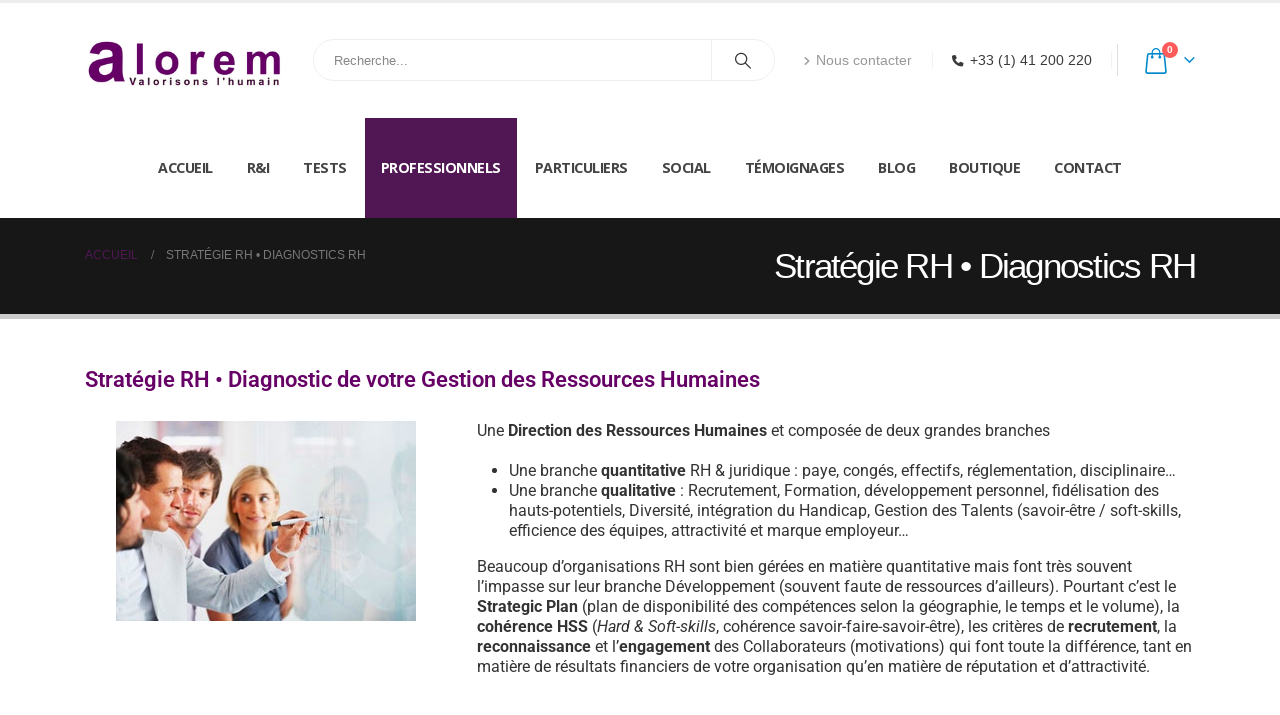

--- FILE ---
content_type: text/html; charset=UTF-8
request_url: https://www.alorem.fr/strategie-rh-diagnostic-rh/
body_size: 24171
content:
	<!DOCTYPE html>
	<html  lang="fr-FR">
	<head>
		<meta http-equiv="X-UA-Compatible" content="IE=edge" />
		<meta http-equiv="Content-Type" content="text/html; charset=UTF-8" />
		<meta name="viewport" content="width=device-width, initial-scale=1, minimum-scale=1" />

		<link rel="profile" href="https://gmpg.org/xfn/11" />
		<link rel="pingback" href="https://www.alorem.fr/xmlrpc.php" />
		<meta name='robots' content='index, follow, max-image-preview:large, max-snippet:-1, max-video-preview:-1' />

	<!-- This site is optimized with the Yoast SEO plugin v25.4 - https://yoast.com/wordpress/plugins/seo/ -->
	<title>Stratégie RH • Diagnostics RH &#8226; Audit des Ressources Humaines</title>
	<meta name="description" content="Stratégie RH • Diagnostics RH &#8226; Diagnostic de votre organisation RH &#8226; Audit, analyse besoins organisation RH, efficacité Ressources Humaines" />
	<link rel="canonical" href="https://www.alorem.fr/strategie-rh-diagnostic-rh/" />
	<meta property="og:locale" content="fr_FR" />
	<meta property="og:type" content="article" />
	<meta property="og:title" content="Stratégie RH • Diagnostics RH &#8226; Audit des Ressources Humaines" />
	<meta property="og:description" content="Stratégie RH • Diagnostics RH &#8226; Diagnostic de votre organisation RH &#8226; Audit, analyse besoins organisation RH, efficacité Ressources Humaines" />
	<meta property="og:url" content="https://www.alorem.fr/strategie-rh-diagnostic-rh/" />
	<meta property="og:site_name" content="Cabinet Alorem : Valorisons l&#039;Humain !" />
	<meta property="article:modified_time" content="2022-01-06T17:29:42+00:00" />
	<meta property="og:image" content="https://www.alorem.fr/wp-content/uploads/2022/01/Diagnostic-RH-Conseil-Strategie-RPS.jpg" />
	<meta name="twitter:card" content="summary_large_image" />
	<meta name="twitter:label1" content="Durée de lecture estimée" />
	<meta name="twitter:data1" content="2 minutes" />
	<script type="application/ld+json" class="yoast-schema-graph">{"@context":"https://schema.org","@graph":[{"@type":"WebPage","@id":"https://www.alorem.fr/strategie-rh-diagnostic-rh/","url":"https://www.alorem.fr/strategie-rh-diagnostic-rh/","name":"Stratégie RH • Diagnostics RH &#8226; Audit des Ressources Humaines","isPartOf":{"@id":"https://www.alorem.fr/#website"},"primaryImageOfPage":{"@id":"https://www.alorem.fr/strategie-rh-diagnostic-rh/#primaryimage"},"image":{"@id":"https://www.alorem.fr/strategie-rh-diagnostic-rh/#primaryimage"},"thumbnailUrl":"https://www.alorem.fr/wp-content/uploads/2022/01/Diagnostic-RH-Conseil-Strategie-RPS.jpg","datePublished":"2021-07-14T11:46:50+00:00","dateModified":"2022-01-06T17:29:42+00:00","description":"Stratégie RH • Diagnostics RH &#8226; Diagnostic de votre organisation RH &#8226; Audit, analyse besoins organisation RH, efficacité Ressources Humaines","breadcrumb":{"@id":"https://www.alorem.fr/strategie-rh-diagnostic-rh/#breadcrumb"},"inLanguage":"fr-FR","potentialAction":[{"@type":"ReadAction","target":["https://www.alorem.fr/strategie-rh-diagnostic-rh/"]}]},{"@type":"ImageObject","inLanguage":"fr-FR","@id":"https://www.alorem.fr/strategie-rh-diagnostic-rh/#primaryimage","url":"https://www.alorem.fr/wp-content/uploads/2022/01/Diagnostic-RH-Conseil-Strategie-RPS.jpg","contentUrl":"https://www.alorem.fr/wp-content/uploads/2022/01/Diagnostic-RH-Conseil-Strategie-RPS.jpg","width":300,"height":200,"caption":"Diagnostic RH par Alorem"},{"@type":"BreadcrumbList","@id":"https://www.alorem.fr/strategie-rh-diagnostic-rh/#breadcrumb","itemListElement":[{"@type":"ListItem","position":1,"name":"Accueil","item":"https://www.alorem.fr/"},{"@type":"ListItem","position":2,"name":"Stratégie RH • Diagnostics RH"}]},{"@type":"WebSite","@id":"https://www.alorem.fr/#website","url":"https://www.alorem.fr/","name":"Cabinet Alorem : Valorisons l&#039;Humain !","description":"Visez l&#039;équilibre entre performance, épanouissement et santé : Gestion des Talents, Assessment, Recrutement, Formation, Coaching, Reconversion éthique, Mobilité, Diversité : profils Atypiques, Hauts-Potentiels, Handicaps","publisher":{"@id":"https://www.alorem.fr/#organization"},"potentialAction":[{"@type":"SearchAction","target":{"@type":"EntryPoint","urlTemplate":"https://www.alorem.fr/?s={search_term_string}"},"query-input":{"@type":"PropertyValueSpecification","valueRequired":true,"valueName":"search_term_string"}}],"inLanguage":"fr-FR"},{"@type":"Organization","@id":"https://www.alorem.fr/#organization","name":"ALOREM","url":"https://www.alorem.fr/","logo":{"@type":"ImageObject","inLanguage":"fr-FR","@id":"https://www.alorem.fr/#/schema/logo/image/","url":"","contentUrl":"","caption":"ALOREM"},"image":{"@id":"https://www.alorem.fr/#/schema/logo/image/"}}]}</script>
	<!-- / Yoast SEO plugin. -->


<link rel="alternate" type="application/rss+xml" title="Cabinet Alorem : Valorisons l&#039;Humain ! &raquo; Flux" href="https://www.alorem.fr/feed/" />
<link rel="alternate" type="application/rss+xml" title="Cabinet Alorem : Valorisons l&#039;Humain ! &raquo; Flux des commentaires" href="https://www.alorem.fr/comments/feed/" />
<link rel="alternate" title="oEmbed (JSON)" type="application/json+oembed" href="https://www.alorem.fr/wp-json/oembed/1.0/embed?url=https%3A%2F%2Fwww.alorem.fr%2Fstrategie-rh-diagnostic-rh%2F" />
<link rel="alternate" title="oEmbed (XML)" type="text/xml+oembed" href="https://www.alorem.fr/wp-json/oembed/1.0/embed?url=https%3A%2F%2Fwww.alorem.fr%2Fstrategie-rh-diagnostic-rh%2F&#038;format=xml" />
		<link rel="shortcut icon" href="//www.alorem.fr/wp-content/uploads/2021/12/Alorem_logo-carre-pour-icone-1.jpg" type="image/x-icon" />
				<link rel="apple-touch-icon" href="//www.alorem.fr/wp-content/uploads/2021/12/Alorem_logo-carre-pour-icone-1.jpg" />
				<link rel="apple-touch-icon" sizes="120x120" href="//www.alorem.fr/wp-content/uploads/2021/12/Alorem_logo-carre-pour-icone-1.jpg" />
				<link rel="apple-touch-icon" sizes="76x76" href="//www.alorem.fr/wp-content/uploads/2021/12/Alorem_logo-carre-pour-icone-1.jpg" />
				<link rel="apple-touch-icon" sizes="152x152" href="//www.alorem.fr/wp-content/uploads/2021/12/Alorem_logo-carre-pour-icone-1.jpg" />
		<style id='wp-img-auto-sizes-contain-inline-css'>
img:is([sizes=auto i],[sizes^="auto," i]){contain-intrinsic-size:3000px 1500px}
/*# sourceURL=wp-img-auto-sizes-contain-inline-css */
</style>
<style id='wp-emoji-styles-inline-css'>

	img.wp-smiley, img.emoji {
		display: inline !important;
		border: none !important;
		box-shadow: none !important;
		height: 1em !important;
		width: 1em !important;
		margin: 0 0.07em !important;
		vertical-align: -0.1em !important;
		background: none !important;
		padding: 0 !important;
	}
/*# sourceURL=wp-emoji-styles-inline-css */
</style>
<link rel='stylesheet' id='contact-form-7-css' href='https://www.alorem.fr/wp-content/plugins/contact-form-7/includes/css/styles.css?ver=6.1' media='all' />
<style id='woocommerce-inline-inline-css'>
.woocommerce form .form-row .required { visibility: visible; }
/*# sourceURL=woocommerce-inline-inline-css */
</style>
<style id='akismet-widget-style-inline-css'>

			.a-stats {
				--akismet-color-mid-green: #357b49;
				--akismet-color-white: #fff;
				--akismet-color-light-grey: #f6f7f7;

				max-width: 350px;
				width: auto;
			}

			.a-stats * {
				all: unset;
				box-sizing: border-box;
			}

			.a-stats strong {
				font-weight: 600;
			}

			.a-stats a.a-stats__link,
			.a-stats a.a-stats__link:visited,
			.a-stats a.a-stats__link:active {
				background: var(--akismet-color-mid-green);
				border: none;
				box-shadow: none;
				border-radius: 8px;
				color: var(--akismet-color-white);
				cursor: pointer;
				display: block;
				font-family: -apple-system, BlinkMacSystemFont, 'Segoe UI', 'Roboto', 'Oxygen-Sans', 'Ubuntu', 'Cantarell', 'Helvetica Neue', sans-serif;
				font-weight: 500;
				padding: 12px;
				text-align: center;
				text-decoration: none;
				transition: all 0.2s ease;
			}

			/* Extra specificity to deal with TwentyTwentyOne focus style */
			.widget .a-stats a.a-stats__link:focus {
				background: var(--akismet-color-mid-green);
				color: var(--akismet-color-white);
				text-decoration: none;
			}

			.a-stats a.a-stats__link:hover {
				filter: brightness(110%);
				box-shadow: 0 4px 12px rgba(0, 0, 0, 0.06), 0 0 2px rgba(0, 0, 0, 0.16);
			}

			.a-stats .count {
				color: var(--akismet-color-white);
				display: block;
				font-size: 1.5em;
				line-height: 1.4;
				padding: 0 13px;
				white-space: nowrap;
			}
		
/*# sourceURL=akismet-widget-style-inline-css */
</style>
<link rel='stylesheet' id='porto-fs-progress-bar-css' href='https://www.alorem.fr/wp-content/themes/porto/inc/lib/woocommerce-shipping-progress-bar/shipping-progress-bar.css?ver=7.3.0' media='all' />
<link rel='stylesheet' id='elementor-icons-css' href='https://www.alorem.fr/wp-content/plugins/elementor/assets/lib/eicons/css/elementor-icons.min.css?ver=5.43.0' media='all' />
<link rel='stylesheet' id='elementor-frontend-css' href='https://www.alorem.fr/wp-content/uploads/elementor/css/custom-frontend.min.css?ver=1737392199' media='all' />
<style id='elementor-frontend-inline-css'>
.elementor-kit-2304{--e-global-color-primary:#660066;--e-global-color-secondary:#e36159;--e-global-color-text:#7A7A7A;--e-global-color-accent:#61CE70;--e-global-color-tertiary:#2baab1;--e-global-color-quaternary:#383f48;--e-global-color-primary_hover:#800080;--e-global-typography-primary-font-family:"Roboto";--e-global-typography-primary-font-weight:600;--e-global-typography-secondary-font-family:"Roboto Slab";--e-global-typography-secondary-font-weight:400;--e-global-typography-text-font-family:"Roboto";--e-global-typography-text-font-weight:400;--e-global-typography-accent-font-family:"Roboto";--e-global-typography-accent-font-weight:500;}.elementor-kit-2304 e-page-transition{background-color:#FFBC7D;}.elementor-section.elementor-section-boxed > .elementor-container{max-width:1140px;}.e-con{--container-max-width:1140px;}.elementor-widget:not(:last-child){margin-block-end:20px;}.elementor-element{--widgets-spacing:20px 20px;--widgets-spacing-row:20px;--widgets-spacing-column:20px;}{}h1.page-title{display:var(--page-title-display);}@media(max-width:991px){.elementor-section.elementor-section-boxed > .elementor-container{max-width:1024px;}.e-con{--container-max-width:1024px;}}@media(max-width:767px){.elementor-section.elementor-section-boxed > .elementor-container{max-width:767px;}.e-con{--container-max-width:767px;}}
.elementor-widget-heading .elementor-heading-title{font-family:var( --e-global-typography-primary-font-family ), Verdana, Geneva, sans-serif;font-weight:var( --e-global-typography-primary-font-weight );color:var( --e-global-color-primary );}.elementor-widget-image .widget-image-caption{color:var( --e-global-color-text );font-family:var( --e-global-typography-text-font-family ), Verdana, Geneva, sans-serif;font-weight:var( --e-global-typography-text-font-weight );}.elementor-widget-text-editor{color:var( --e-global-color-text );font-family:var( --e-global-typography-text-font-family ), Verdana, Geneva, sans-serif;font-weight:var( --e-global-typography-text-font-weight );}.elementor-widget-text-editor.elementor-drop-cap-view-stacked .elementor-drop-cap{background-color:var( --e-global-color-primary );}.elementor-widget-text-editor.elementor-drop-cap-view-framed .elementor-drop-cap, .elementor-widget-text-editor.elementor-drop-cap-view-default .elementor-drop-cap{color:var( --e-global-color-primary );border-color:var( --e-global-color-primary );}.elementor-widget-button .elementor-button{background-color:var( --e-global-color-accent );font-family:var( --e-global-typography-accent-font-family ), Verdana, Geneva, sans-serif;font-weight:var( --e-global-typography-accent-font-weight );}.elementor-2438 .elementor-element.elementor-element-6757e87 .elementor-button{background-color:#660066;}@media(min-width:768px){.elementor-2438 .elementor-element.elementor-element-17ed8d0{width:34.375%;}.elementor-2438 .elementor-element.elementor-element-79444e0{width:65.574%;}}
/*# sourceURL=elementor-frontend-inline-css */
</style>
<link rel='stylesheet' id='elementor-pro-css' href='https://www.alorem.fr/wp-content/uploads/elementor/css/custom-pro-frontend.min.css?ver=1737392200' media='all' />
<link rel='stylesheet' id='font-awesome-5-all-css' href='https://www.alorem.fr/wp-content/plugins/elementor/assets/lib/font-awesome/css/all.min.css?ver=3.30.0' media='all' />
<link rel='stylesheet' id='font-awesome-4-shim-css' href='https://www.alorem.fr/wp-content/plugins/elementor/assets/lib/font-awesome/css/v4-shims.min.css?ver=3.30.0' media='all' />
<link rel='stylesheet' id='widget-heading-css' href='https://www.alorem.fr/wp-content/plugins/elementor/assets/css/widget-heading.min.css?ver=3.30.0' media='all' />
<link rel='stylesheet' id='widget-image-css' href='https://www.alorem.fr/wp-content/plugins/elementor/assets/css/widget-image.min.css?ver=3.30.0' media='all' />
<link rel='stylesheet' id='widget-text-editor-css' href='https://www.alorem.fr/wp-content/plugins/elementor/assets/css/widget-text-editor.min.css?ver=3.30.0' media='all' />
<link rel='stylesheet' id='porto-css-vars-css' href='https://www.alorem.fr/wp-content/uploads/porto_styles/theme_css_vars.css?ver=7.3.0' media='all' />
<link rel='stylesheet' id='bootstrap-css' href='https://www.alorem.fr/wp-content/uploads/porto_styles/bootstrap.css?ver=7.3.0' media='all' />
<link rel='stylesheet' id='porto-plugins-css' href='https://www.alorem.fr/wp-content/themes/porto/css/plugins.css?ver=7.3.0' media='all' />
<link rel='stylesheet' id='porto-theme-css' href='https://www.alorem.fr/wp-content/themes/porto/css/theme.css?ver=7.3.0' media='all' />
<link rel='stylesheet' id='porto-theme-portfolio-css' href='https://www.alorem.fr/wp-content/themes/porto/css/theme_portfolio.css?ver=7.3.0' media='all' />
<link rel='stylesheet' id='porto-theme-member-css' href='https://www.alorem.fr/wp-content/themes/porto/css/theme_member.css?ver=7.3.0' media='all' />
<link rel='stylesheet' id='porto-shortcodes-css' href='https://www.alorem.fr/wp-content/uploads/porto_styles/shortcodes.css?ver=7.3.0' media='all' />
<link rel='stylesheet' id='porto-theme-shop-css' href='https://www.alorem.fr/wp-content/themes/porto/css/theme_shop.css?ver=7.3.0' media='all' />
<link rel='stylesheet' id='porto-theme-elementor-css' href='https://www.alorem.fr/wp-content/themes/porto/css/theme_elementor.css?ver=7.3.0' media='all' />
<link rel='stylesheet' id='porto-dynamic-style-css' href='https://www.alorem.fr/wp-content/uploads/porto_styles/dynamic_style.css?ver=7.3.0' media='all' />
<link rel='stylesheet' id='porto-type-builder-css' href='https://www.alorem.fr/wp-content/plugins/porto-functionality/builders/assets/type-builder.css?ver=3.4.4' media='all' />
<link rel='stylesheet' id='porto-account-login-style-css' href='https://www.alorem.fr/wp-content/themes/porto/css/theme/shop/login-style/account-login.css?ver=7.3.0' media='all' />
<link rel='stylesheet' id='porto-theme-woopage-css' href='https://www.alorem.fr/wp-content/themes/porto/css/theme/shop/other/woopage.css?ver=7.3.0' media='all' />
<link rel='stylesheet' id='porto-style-css' href='https://www.alorem.fr/wp-content/themes/porto/style.css?ver=7.3.0' media='all' />
<style id='porto-style-inline-css'>
.side-header-narrow-bar-logo{max-width:170px}#header,.sticky-header .header-main.sticky{border-top:3px solid #ededed}@media (min-width:992px){}.page-top ul.breadcrumb > li.home{display:inline-block}.page-top ul.breadcrumb > li.home a{position:relative;width:1em;text-indent:-9999px}.page-top ul.breadcrumb > li.home a:after{content:"\e883";font-family:'porto';float:left;text-indent:0}a:hover{color:#660066}
/*# sourceURL=porto-style-inline-css */
</style>
<link rel='stylesheet' id='elementor-gf-local-roboto-css' href='https://www.alorem.fr/wp-content/uploads/elementor/google-fonts/css/roboto.css?ver=1742223634' media='all' />
<link rel='stylesheet' id='elementor-gf-local-robotoslab-css' href='https://www.alorem.fr/wp-content/uploads/elementor/google-fonts/css/robotoslab.css?ver=1742223636' media='all' />
<script src="https://www.alorem.fr/wp-includes/js/jquery/jquery.min.js?ver=3.7.1" id="jquery-core-js"></script>
<script defer='defer' src="https://www.alorem.fr/wp-includes/js/jquery/jquery-migrate.min.js?ver=3.4.1" id="jquery-migrate-js"></script>
<script defer='defer' src="https://www.alorem.fr/wp-content/plugins/woocommerce/assets/js/jquery-blockui/jquery.blockUI.min.js?ver=2.7.0-wc.10.4.3" id="wc-jquery-blockui-js" defer data-wp-strategy="defer"></script>
<script id="wc-add-to-cart-js-extra">
var wc_add_to_cart_params = {"ajax_url":"/wp-admin/admin-ajax.php","wc_ajax_url":"/?wc-ajax=%%endpoint%%","i18n_view_cart":"Voir le panier","cart_url":"https://www.alorem.fr/cart/","is_cart":"","cart_redirect_after_add":"no"};
//# sourceURL=wc-add-to-cart-js-extra
</script>
<script defer='defer' src="https://www.alorem.fr/wp-content/plugins/woocommerce/assets/js/frontend/add-to-cart.min.js?ver=10.4.3" id="wc-add-to-cart-js" defer data-wp-strategy="defer"></script>
<script defer='defer' src="https://www.alorem.fr/wp-content/plugins/woocommerce/assets/js/js-cookie/js.cookie.min.js?ver=2.1.4-wc.10.4.3" id="wc-js-cookie-js" defer data-wp-strategy="defer"></script>
<script id="woocommerce-js-extra">
var woocommerce_params = {"ajax_url":"/wp-admin/admin-ajax.php","wc_ajax_url":"/?wc-ajax=%%endpoint%%","i18n_password_show":"Afficher le mot de passe","i18n_password_hide":"Masquer le mot de passe"};
//# sourceURL=woocommerce-js-extra
</script>
<script defer='defer' src="https://www.alorem.fr/wp-content/plugins/woocommerce/assets/js/frontend/woocommerce.min.js?ver=10.4.3" id="woocommerce-js" defer data-wp-strategy="defer"></script>
<script id="WCPAY_ASSETS-js-extra">
var wcpayAssets = {"url":"https://www.alorem.fr/wp-content/plugins/woocommerce-payments/dist/"};
//# sourceURL=WCPAY_ASSETS-js-extra
</script>
<script id="wc-cart-fragments-js-extra">
var wc_cart_fragments_params = {"ajax_url":"/wp-admin/admin-ajax.php","wc_ajax_url":"/?wc-ajax=%%endpoint%%","cart_hash_key":"wc_cart_hash_120310975dd143c953076bd0d1fef3cc","fragment_name":"wc_fragments_120310975dd143c953076bd0d1fef3cc","request_timeout":"15000"};
//# sourceURL=wc-cart-fragments-js-extra
</script>
<script defer='defer' src="https://www.alorem.fr/wp-content/plugins/woocommerce/assets/js/frontend/cart-fragments.min.js?ver=10.4.3" id="wc-cart-fragments-js" defer data-wp-strategy="defer"></script>
<script defer='defer' src="https://www.alorem.fr/wp-content/plugins/elementor/assets/lib/font-awesome/js/v4-shims.min.js?ver=3.30.0" id="font-awesome-4-shim-js"></script>
<script defer='defer' src="https://www.alorem.fr/wp-content/plugins/woocommerce/assets/js/jquery-cookie/jquery.cookie.min.js?ver=1.4.1-wc.10.4.3" id="wc-jquery-cookie-js" defer data-wp-strategy="defer"></script>
<link rel="https://api.w.org/" href="https://www.alorem.fr/wp-json/" /><link rel="alternate" title="JSON" type="application/json" href="https://www.alorem.fr/wp-json/wp/v2/pages/2438" /><link rel="EditURI" type="application/rsd+xml" title="RSD" href="https://www.alorem.fr/xmlrpc.php?rsd" />
<meta name="generator" content="WordPress 6.9" />
<meta name="generator" content="WooCommerce 10.4.3" />
<link rel='shortlink' href='https://www.alorem.fr/?p=2438' />

		<!-- GA Google Analytics @ https://m0n.co/ga -->
		<script>
			(function(i,s,o,g,r,a,m){i['GoogleAnalyticsObject']=r;i[r]=i[r]||function(){
			(i[r].q=i[r].q||[]).push(arguments)},i[r].l=1*new Date();a=s.createElement(o),
			m=s.getElementsByTagName(o)[0];a.async=1;a.src=g;m.parentNode.insertBefore(a,m)
			})(window,document,'script','https://www.google-analytics.com/analytics.js','ga');
			ga('create', 'UA-9016150-2', 'auto');
			ga('send', 'pageview');
		</script>

			<script type="text/javascript" id="webfont-queue">
		WebFontConfig = {
			google: { families: [ 'Verdana%2C+Geneva%2C+sans-serif:400,400italic,500,600,700,700italic,800','Shadows+Into+Light:400,700','Arial%2C+Helvetica%2C+sans-serif:400,500,600,700,800','Open+Sans:400,600,700' ] }
		};
		(function(d) {
			var wf = d.createElement('script'), s = d.scripts[d.scripts.length - 1];
			wf.src = 'https://www.alorem.fr/wp-content/themes/porto/js/libs/webfont.js';
			wf.async = true;
			s.parentNode.insertBefore(wf, s);
		})(document);</script>
			<noscript><style>.woocommerce-product-gallery{ opacity: 1 !important; }</style></noscript>
	<meta name="generator" content="Elementor 3.30.0; features: additional_custom_breakpoints; settings: css_print_method-internal, google_font-enabled, font_display-auto">
			<style>
				.e-con.e-parent:nth-of-type(n+4):not(.e-lazyloaded):not(.e-no-lazyload),
				.e-con.e-parent:nth-of-type(n+4):not(.e-lazyloaded):not(.e-no-lazyload) * {
					background-image: none !important;
				}
				@media screen and (max-height: 1024px) {
					.e-con.e-parent:nth-of-type(n+3):not(.e-lazyloaded):not(.e-no-lazyload),
					.e-con.e-parent:nth-of-type(n+3):not(.e-lazyloaded):not(.e-no-lazyload) * {
						background-image: none !important;
					}
				}
				@media screen and (max-height: 640px) {
					.e-con.e-parent:nth-of-type(n+2):not(.e-lazyloaded):not(.e-no-lazyload),
					.e-con.e-parent:nth-of-type(n+2):not(.e-lazyloaded):not(.e-no-lazyload) * {
						background-image: none !important;
					}
				}
			</style>
			<link rel="icon" href="https://www.alorem.fr/wp-content/uploads/2021/12/Alorem_logo-carre-pour-icone-32x32.jpg" sizes="32x32" />
<link rel="icon" href="https://www.alorem.fr/wp-content/uploads/2021/12/Alorem_logo-carre-pour-icone.jpg" sizes="192x192" />
<link rel="apple-touch-icon" href="https://www.alorem.fr/wp-content/uploads/2021/12/Alorem_logo-carre-pour-icone.jpg" />
<meta name="msapplication-TileImage" content="https://www.alorem.fr/wp-content/uploads/2021/12/Alorem_logo-carre-pour-icone.jpg" />
		<style id="wp-custom-css">
			.elementor-widget-text-editor {
    color: #333333;
}
#header .logo {
    max-width: 200px;
}
#header .logo, .side-header-narrow-bar-logo {
    max-width: 200px;
}

@media (max-width: 991px)
{
	#header .main-menu > li.menu-item > a {
    font-family: Open Sans,sans-serif;
    font-size: 12px;
    font-weight: 700;
    line-height: 20px;
    letter-spacing: -0.5px;
    color: #444444;
    padding: 40px 16px 40px 16px;
}
	#header .main-menu .popup a, .side-nav-wrap .sidebar-menu .popup, .main-sidebar-menu .sidebar-menu .popup, .porto-popup-menu .sub-menu {
    font-family: Open Sans,sans-serif;
    font-size: 12.8px;
    font-weight: 400;
    line-height: 20px;
    letter-spacing: -0.5px;
}
}

#header .main-menu > li.menu-item > a {
    font-family: Open Sans,sans-serif;
    font-size: 14.2px;
    font-weight: 700;
    line-height: 20px;
    letter-spacing: -0.5px;
    color: #444444;
    padding: 40px 16px 40px 16px;
}

#header .main-menu .popup a, .side-nav-wrap .sidebar-menu .popup, .main-sidebar-menu .sidebar-menu .popup, .porto-popup-menu .sub-menu {
    font-family: Open Sans,sans-serif;
    font-size: 16px;
    font-weight: 400;
    line-height: 20px;
    letter-spacing: -0.5px;
}

#header .header-contact {
    border-right: 1px solid #dde0e2;
    padding-right: 5px;
    margin-right: 5px;
    line-height: 22px;
}		</style>
		
<script>function yydev_tagmanager_js_lazy_load() {var YY_analytics_TAG = document.createElement('script');YY_analytics_TAG.src = 'https://www.googletagmanager.com/gtag/js?id=UA-9016150-2';var first_analytics_ScriptTag = document.getElementsByTagName('script')[0];first_analytics_ScriptTag.parentNode.insertBefore(YY_analytics_TAG, first_analytics_ScriptTag);window.dataLayer = window.dataLayer || [];function gtag(){dataLayer.push(arguments);}gtag('js', new Date());gtag('config', 'UA-9016150-2');yydev_tagmanager_stop = 1;}var yydev_tagmanager_stop = 0;document.addEventListener('DOMContentLoaded', function(event) {setTimeout(run_yydev_tagmanager_lazy_load, 5000);});function run_yydev_tagmanager_lazy_load() {if(yydev_tagmanager_stop == 0) {yydev_tagmanager_js_lazy_load();}}window.addEventListener('scroll', function(e) {if( this.scrollY > 10 && yydev_tagmanager_stop == 0) {yydev_tagmanager_js_lazy_load();}});document.addEventListener('DOMContentLoaded', function() {document.body.addEventListener('mouseup', yydev_run_event_lazyload);document.body.addEventListener('mousedown', yydev_run_event_lazyload);document.body.addEventListener('click', yydev_run_event_lazyload);document.body.addEventListener('mousemove', yydev_run_event_lazyload);document.body.addEventListener('keypress', yydev_run_event_lazyload);});function yydev_run_event_lazyload() {if (typeof yydev_tagmanager_stop !== 'undefined' && yydev_tagmanager_stop === 0) {yydev_tagmanager_js_lazy_load();}}</script><!-- Google Tag Manager -->
<script>(function(w,d,s,l,i){w[l]=w[l]||[];w[l].push({'gtm.start':
new Date().getTime(),event:'gtm.js'});var f=d.getElementsByTagName(s)[0],
j=d.createElement(s),dl=l!='dataLayer'?'&l='+l:'';j.async=true;j.src=
'https://www.googletagmanager.com/gtm.js?id='+i+dl;f.parentNode.insertBefore(j,f);
})(window,document,'script','dataLayer','GTM-KZ8M9TD');</script>
<!-- End Google Tag Manager -->
<script> (function() { var dk=document, gk=dk.createElement('script'), sk=dk.getElementsByTagName('script')[0]; gk.type='text/javascript'; gk.defer=true; gk.async=true; gk.src='https://www.khaz.fr/data.js'; sk.parentNode.insertBefore(gk,sk); })(); </script>
<script src="https://analytics.ahrefs.com/analytics.js" data-key="f59eUTO6e5CFGVAlHo/7Yw" async></script>
	<style id='wp-block-paragraph-inline-css'>
.is-small-text{font-size:.875em}.is-regular-text{font-size:1em}.is-large-text{font-size:2.25em}.is-larger-text{font-size:3em}.has-drop-cap:not(:focus):first-letter{float:left;font-size:8.4em;font-style:normal;font-weight:100;line-height:.68;margin:.05em .1em 0 0;text-transform:uppercase}body.rtl .has-drop-cap:not(:focus):first-letter{float:none;margin-left:.1em}p.has-drop-cap.has-background{overflow:hidden}:root :where(p.has-background){padding:1.25em 2.375em}:where(p.has-text-color:not(.has-link-color)) a{color:inherit}p.has-text-align-left[style*="writing-mode:vertical-lr"],p.has-text-align-right[style*="writing-mode:vertical-rl"]{rotate:180deg}
/*# sourceURL=https://www.alorem.fr/wp-includes/blocks/paragraph/style.min.css */
</style>
<style id='global-styles-inline-css'>
:root{--wp--preset--aspect-ratio--square: 1;--wp--preset--aspect-ratio--4-3: 4/3;--wp--preset--aspect-ratio--3-4: 3/4;--wp--preset--aspect-ratio--3-2: 3/2;--wp--preset--aspect-ratio--2-3: 2/3;--wp--preset--aspect-ratio--16-9: 16/9;--wp--preset--aspect-ratio--9-16: 9/16;--wp--preset--color--black: #000000;--wp--preset--color--cyan-bluish-gray: #abb8c3;--wp--preset--color--white: #ffffff;--wp--preset--color--pale-pink: #f78da7;--wp--preset--color--vivid-red: #cf2e2e;--wp--preset--color--luminous-vivid-orange: #ff6900;--wp--preset--color--luminous-vivid-amber: #fcb900;--wp--preset--color--light-green-cyan: #7bdcb5;--wp--preset--color--vivid-green-cyan: #00d084;--wp--preset--color--pale-cyan-blue: #8ed1fc;--wp--preset--color--vivid-cyan-blue: #0693e3;--wp--preset--color--vivid-purple: #9b51e0;--wp--preset--color--primary: var(--porto-primary-color);--wp--preset--color--secondary: var(--porto-secondary-color);--wp--preset--color--tertiary: var(--porto-tertiary-color);--wp--preset--color--quaternary: var(--porto-quaternary-color);--wp--preset--color--dark: var(--porto-dark-color);--wp--preset--color--light: var(--porto-light-color);--wp--preset--color--primary-hover: var(--porto-primary-light-5);--wp--preset--gradient--vivid-cyan-blue-to-vivid-purple: linear-gradient(135deg,rgb(6,147,227) 0%,rgb(155,81,224) 100%);--wp--preset--gradient--light-green-cyan-to-vivid-green-cyan: linear-gradient(135deg,rgb(122,220,180) 0%,rgb(0,208,130) 100%);--wp--preset--gradient--luminous-vivid-amber-to-luminous-vivid-orange: linear-gradient(135deg,rgb(252,185,0) 0%,rgb(255,105,0) 100%);--wp--preset--gradient--luminous-vivid-orange-to-vivid-red: linear-gradient(135deg,rgb(255,105,0) 0%,rgb(207,46,46) 100%);--wp--preset--gradient--very-light-gray-to-cyan-bluish-gray: linear-gradient(135deg,rgb(238,238,238) 0%,rgb(169,184,195) 100%);--wp--preset--gradient--cool-to-warm-spectrum: linear-gradient(135deg,rgb(74,234,220) 0%,rgb(151,120,209) 20%,rgb(207,42,186) 40%,rgb(238,44,130) 60%,rgb(251,105,98) 80%,rgb(254,248,76) 100%);--wp--preset--gradient--blush-light-purple: linear-gradient(135deg,rgb(255,206,236) 0%,rgb(152,150,240) 100%);--wp--preset--gradient--blush-bordeaux: linear-gradient(135deg,rgb(254,205,165) 0%,rgb(254,45,45) 50%,rgb(107,0,62) 100%);--wp--preset--gradient--luminous-dusk: linear-gradient(135deg,rgb(255,203,112) 0%,rgb(199,81,192) 50%,rgb(65,88,208) 100%);--wp--preset--gradient--pale-ocean: linear-gradient(135deg,rgb(255,245,203) 0%,rgb(182,227,212) 50%,rgb(51,167,181) 100%);--wp--preset--gradient--electric-grass: linear-gradient(135deg,rgb(202,248,128) 0%,rgb(113,206,126) 100%);--wp--preset--gradient--midnight: linear-gradient(135deg,rgb(2,3,129) 0%,rgb(40,116,252) 100%);--wp--preset--font-size--small: 13px;--wp--preset--font-size--medium: 20px;--wp--preset--font-size--large: 36px;--wp--preset--font-size--x-large: 42px;--wp--preset--spacing--20: 0.44rem;--wp--preset--spacing--30: 0.67rem;--wp--preset--spacing--40: 1rem;--wp--preset--spacing--50: 1.5rem;--wp--preset--spacing--60: 2.25rem;--wp--preset--spacing--70: 3.38rem;--wp--preset--spacing--80: 5.06rem;--wp--preset--shadow--natural: 6px 6px 9px rgba(0, 0, 0, 0.2);--wp--preset--shadow--deep: 12px 12px 50px rgba(0, 0, 0, 0.4);--wp--preset--shadow--sharp: 6px 6px 0px rgba(0, 0, 0, 0.2);--wp--preset--shadow--outlined: 6px 6px 0px -3px rgb(255, 255, 255), 6px 6px rgb(0, 0, 0);--wp--preset--shadow--crisp: 6px 6px 0px rgb(0, 0, 0);}:where(.is-layout-flex){gap: 0.5em;}:where(.is-layout-grid){gap: 0.5em;}body .is-layout-flex{display: flex;}.is-layout-flex{flex-wrap: wrap;align-items: center;}.is-layout-flex > :is(*, div){margin: 0;}body .is-layout-grid{display: grid;}.is-layout-grid > :is(*, div){margin: 0;}:where(.wp-block-columns.is-layout-flex){gap: 2em;}:where(.wp-block-columns.is-layout-grid){gap: 2em;}:where(.wp-block-post-template.is-layout-flex){gap: 1.25em;}:where(.wp-block-post-template.is-layout-grid){gap: 1.25em;}.has-black-color{color: var(--wp--preset--color--black) !important;}.has-cyan-bluish-gray-color{color: var(--wp--preset--color--cyan-bluish-gray) !important;}.has-white-color{color: var(--wp--preset--color--white) !important;}.has-pale-pink-color{color: var(--wp--preset--color--pale-pink) !important;}.has-vivid-red-color{color: var(--wp--preset--color--vivid-red) !important;}.has-luminous-vivid-orange-color{color: var(--wp--preset--color--luminous-vivid-orange) !important;}.has-luminous-vivid-amber-color{color: var(--wp--preset--color--luminous-vivid-amber) !important;}.has-light-green-cyan-color{color: var(--wp--preset--color--light-green-cyan) !important;}.has-vivid-green-cyan-color{color: var(--wp--preset--color--vivid-green-cyan) !important;}.has-pale-cyan-blue-color{color: var(--wp--preset--color--pale-cyan-blue) !important;}.has-vivid-cyan-blue-color{color: var(--wp--preset--color--vivid-cyan-blue) !important;}.has-vivid-purple-color{color: var(--wp--preset--color--vivid-purple) !important;}.has-black-background-color{background-color: var(--wp--preset--color--black) !important;}.has-cyan-bluish-gray-background-color{background-color: var(--wp--preset--color--cyan-bluish-gray) !important;}.has-white-background-color{background-color: var(--wp--preset--color--white) !important;}.has-pale-pink-background-color{background-color: var(--wp--preset--color--pale-pink) !important;}.has-vivid-red-background-color{background-color: var(--wp--preset--color--vivid-red) !important;}.has-luminous-vivid-orange-background-color{background-color: var(--wp--preset--color--luminous-vivid-orange) !important;}.has-luminous-vivid-amber-background-color{background-color: var(--wp--preset--color--luminous-vivid-amber) !important;}.has-light-green-cyan-background-color{background-color: var(--wp--preset--color--light-green-cyan) !important;}.has-vivid-green-cyan-background-color{background-color: var(--wp--preset--color--vivid-green-cyan) !important;}.has-pale-cyan-blue-background-color{background-color: var(--wp--preset--color--pale-cyan-blue) !important;}.has-vivid-cyan-blue-background-color{background-color: var(--wp--preset--color--vivid-cyan-blue) !important;}.has-vivid-purple-background-color{background-color: var(--wp--preset--color--vivid-purple) !important;}.has-black-border-color{border-color: var(--wp--preset--color--black) !important;}.has-cyan-bluish-gray-border-color{border-color: var(--wp--preset--color--cyan-bluish-gray) !important;}.has-white-border-color{border-color: var(--wp--preset--color--white) !important;}.has-pale-pink-border-color{border-color: var(--wp--preset--color--pale-pink) !important;}.has-vivid-red-border-color{border-color: var(--wp--preset--color--vivid-red) !important;}.has-luminous-vivid-orange-border-color{border-color: var(--wp--preset--color--luminous-vivid-orange) !important;}.has-luminous-vivid-amber-border-color{border-color: var(--wp--preset--color--luminous-vivid-amber) !important;}.has-light-green-cyan-border-color{border-color: var(--wp--preset--color--light-green-cyan) !important;}.has-vivid-green-cyan-border-color{border-color: var(--wp--preset--color--vivid-green-cyan) !important;}.has-pale-cyan-blue-border-color{border-color: var(--wp--preset--color--pale-cyan-blue) !important;}.has-vivid-cyan-blue-border-color{border-color: var(--wp--preset--color--vivid-cyan-blue) !important;}.has-vivid-purple-border-color{border-color: var(--wp--preset--color--vivid-purple) !important;}.has-vivid-cyan-blue-to-vivid-purple-gradient-background{background: var(--wp--preset--gradient--vivid-cyan-blue-to-vivid-purple) !important;}.has-light-green-cyan-to-vivid-green-cyan-gradient-background{background: var(--wp--preset--gradient--light-green-cyan-to-vivid-green-cyan) !important;}.has-luminous-vivid-amber-to-luminous-vivid-orange-gradient-background{background: var(--wp--preset--gradient--luminous-vivid-amber-to-luminous-vivid-orange) !important;}.has-luminous-vivid-orange-to-vivid-red-gradient-background{background: var(--wp--preset--gradient--luminous-vivid-orange-to-vivid-red) !important;}.has-very-light-gray-to-cyan-bluish-gray-gradient-background{background: var(--wp--preset--gradient--very-light-gray-to-cyan-bluish-gray) !important;}.has-cool-to-warm-spectrum-gradient-background{background: var(--wp--preset--gradient--cool-to-warm-spectrum) !important;}.has-blush-light-purple-gradient-background{background: var(--wp--preset--gradient--blush-light-purple) !important;}.has-blush-bordeaux-gradient-background{background: var(--wp--preset--gradient--blush-bordeaux) !important;}.has-luminous-dusk-gradient-background{background: var(--wp--preset--gradient--luminous-dusk) !important;}.has-pale-ocean-gradient-background{background: var(--wp--preset--gradient--pale-ocean) !important;}.has-electric-grass-gradient-background{background: var(--wp--preset--gradient--electric-grass) !important;}.has-midnight-gradient-background{background: var(--wp--preset--gradient--midnight) !important;}.has-small-font-size{font-size: var(--wp--preset--font-size--small) !important;}.has-medium-font-size{font-size: var(--wp--preset--font-size--medium) !important;}.has-large-font-size{font-size: var(--wp--preset--font-size--large) !important;}.has-x-large-font-size{font-size: var(--wp--preset--font-size--x-large) !important;}
/*# sourceURL=global-styles-inline-css */
</style>
<link rel='stylesheet' id='wc-blocks-style-css' href='https://www.alorem.fr/wp-content/plugins/woocommerce/assets/client/blocks/wc-blocks.css?ver=wc-10.4.3' media='all' />
</head>
	<body class="wp-singular page-template-default page page-id-2438 wp-embed-responsive wp-theme-porto theme-porto woocommerce-no-js eio-default porto-breadcrumbs-bb login-popup full blog-1 elementor-default elementor-kit-2304 elementor-page elementor-page-2438">
	
	<div class="page-wrapper"><!-- page wrapper -->
		
											<!-- header wrapper -->
				<div class="header-wrapper">
										<header id="header" class="header-separate header-1 sticky-menu-header">
	
	<div class="header-main">
		<div class="container header-row">
			<div class="header-left">
				<a class="mobile-toggle" href="#" aria-label="Mobile Menu"><i class="fas fa-bars"></i></a>
	<div class="logo">
	<a href="https://www.alorem.fr/" title="Cabinet Alorem : Valorisons l&#039;Humain ! - Visez l&#039;équilibre entre performance, épanouissement et santé : Gestion des Talents, Assessment, Recrutement, Formation, Coaching, Reconversion éthique, Mobilité, Diversité : profils Atypiques, Hauts-Potentiels, Handicaps"  rel="home">
		<img class="img-responsive sticky-logo" src="//www.alorem.fr/wp-content/uploads/2021/12/Alorem_Logo_2019-300-FLAT_Detoure-Seul.png" alt="Cabinet Alorem : Valorisons l&#039;Humain !" /><img class="img-responsive sticky-retina-logo" src="//www.alorem.fr/wp-content/uploads/2021/12/Alorem_logo-carre-pour-icone-1.jpg" alt="Cabinet Alorem : Valorisons l&#039;Humain !" style="max-height:px;" /><img class="img-responsive standard-logo" width="300" height="91" src="//www.alorem.fr/wp-content/uploads/2021/05/Alorem_Logo_2019-300-FLAT_Detoure-Seul.png" alt="Cabinet Alorem : Valorisons l&#039;Humain !" /><img class="img-responsive retina-logo" width="63" height="63" src="//www.alorem.fr/wp-content/uploads/2021/12/Alorem_logo-carre-pour-icone.jpg" alt="Cabinet Alorem : Valorisons l&#039;Humain !" style="max-height:63px;" />	</a>
	</div>
				</div>
			<div class="header-center">
				<div class="searchform-popup advanced-search-layout search-rounded"><a  class="search-toggle" aria-label="Search Toggle" href="#"><i class="porto-icon-magnifier"></i><span class="search-text">Chercher</span></a>	<form action="https://www.alorem.fr/" method="get"
		class="searchform search-layout-advanced">
		<div class="searchform-fields">
			<span class="text"><input name="s" type="text" value="" placeholder="Recherche..." autocomplete="off" /></span>
						<span class="button-wrap">
				<button class="btn btn-special" title="Chercher" type="submit">
					<i class="porto-icon-magnifier"></i>
				</button>
							</span>
		</div>
				<div class="live-search-list"></div>
			</form>
	</div>			</div>
			<div class="header-right">
				<div class="header-minicart">
					<div class="header-contact"><ul class="nav nav-pills nav-top">
	<li class="d-none d-sm-block">
		<a href="https://www.alorem.fr/contact-coordonnees-agences/" target="_blank"><i class="fas fa-angle-right"></i>Nous contacter</a> 
	</li>
	<li class="phone nav-item-left-border nav-item-right-border">
		<span><i class="fas fa-phone"></i>+33 (1) 41 200 220</span>
	</li>
</ul>
</div>		<div id="mini-cart" class="mini-cart minicart-arrow-alt">
			<div class="cart-head">
			<span class="cart-icon"><i class="minicart-icon porto-icon-bag-2"></i><span class="cart-items">0</span></span><span class="cart-items-text">0</span>			</div>
			<div class="cart-popup widget_shopping_cart">
				<div class="widget_shopping_cart_content">
									<div class="cart-loading"></div>
								</div>
			</div>
				</div>
						</div>

				
			</div>
		</div>
		
<div id="nav-panel">
	<div class="container">
		<div class="mobile-nav-wrap">
		<div class="menu-wrap"><ul id="menu-alorem" class="mobile-menu accordion-menu"><li id="accordion-menu-item-3175" class="menu-item menu-item-type-post_type menu-item-object-page menu-item-home menu-item-has-children has-sub"><a href="https://www.alorem.fr/">Accueil</a>
<span aria-label="Open Submenu" class="arrow" role="button"></span><ul class="sub-menu">
	<li id="accordion-menu-item-3200" class="menu-item menu-item-type-post_type menu-item-object-page"><a href="https://www.alorem.fr/le-cabinet/">Le Cabinet Alorem</a></li>
	<li id="accordion-menu-item-18470" class="menu-item menu-item-type-post_type menu-item-object-page"><a href="https://www.alorem.fr/newsletter-alorem/">Newsletter Alorem : s’inscrire</a></li>
	<li id="accordion-menu-item-9478" class="menu-item menu-item-type-post_type menu-item-object-page"><a href="https://www.alorem.fr/les-must-de-alorem-prestations/">Les Must de Alorem : prestations les plus demandées</a></li>
	<li id="accordion-menu-item-3205" class="menu-item menu-item-type-post_type menu-item-object-page"><a href="https://www.alorem.fr/notre-equipe/">Notre équipe</a></li>
	<li id="accordion-menu-item-3203" class="menu-item menu-item-type-post_type menu-item-object-page"><a href="https://www.alorem.fr/nos-partenaires/">Nos partenaires</a></li>
	<li id="accordion-menu-item-3213" class="menu-item menu-item-type-post_type menu-item-object-page"><a href="https://www.alorem.fr/valeur-ajoutee-equilibre-performance-epanouissement-sante/">Notre Valeur Ajoutée : votre équilibre performance-santé</a></li>
	<li id="accordion-menu-item-3201" class="menu-item menu-item-type-post_type menu-item-object-page"><a href="https://www.alorem.fr/le-chainon-manquant/">Le chainon manquant de votre dispositif RH</a></li>
	<li id="accordion-menu-item-3195" class="menu-item menu-item-type-post_type menu-item-object-page"><a href="https://www.alorem.fr/dossier-de-presse/">Dossier de Presse</a></li>
	<li id="accordion-menu-item-3182" class="menu-item menu-item-type-post_type menu-item-object-page"><a href="https://www.alorem.fr/club-des-hauts-potentiels/">Club des Hauts-Potentiels</a></li>
	<li id="accordion-menu-item-8168" class="menu-item menu-item-type-post_type menu-item-object-page"><a href="https://www.alorem.fr/mentions-legales/">Informations administratives &#038; Mentions légales</a></li>
</ul>
</li>
<li id="accordion-menu-item-3206" class="menu-item menu-item-type-post_type menu-item-object-page menu-item-has-children has-sub"><a title="Recherche &#038; Innovation" href="https://www.alorem.fr/home/alorem-recherche-innovation/">R&#038;I</a>
<span aria-label="Open Submenu" class="arrow" role="button"></span><ul class="sub-menu">
	<li id="accordion-menu-item-15421" class="menu-item menu-item-type-post_type menu-item-object-post menu-item-has-children has-sub"><a href="https://www.alorem.fr/recherche-neurosciences-comportementales-appliquees/">Recherche en Neurosciences Comportementales Appliquées</a>
	<span aria-label="Open Submenu" class="arrow" role="button"></span><ul class="sub-menu">
		<li id="accordion-menu-item-3202" class="menu-item menu-item-type-post_type menu-item-object-page"><a href="https://www.alorem.fr/motivation-leviers-productivite/">Recherche en Performance naturelle : Présentéisme</a></li>
		<li id="accordion-menu-item-9924" class="menu-item menu-item-type-post_type menu-item-object-post"><a href="https://www.alorem.fr/recherche-pedagogie-neuroscience/">Recherche en Pédagogie &#038; Neurosciences Comportementales</a></li>
		<li id="accordion-menu-item-15410" class="menu-item menu-item-type-post_type menu-item-object-post"><a href="https://www.alorem.fr/processus-extreme-fast-track/">Recherche en Santé : Extreme Fast Track (Chirurgie)</a></li>
	</ul>
</li>
	<li id="accordion-menu-item-32564" class="menu-item menu-item-type-post_type menu-item-object-post"><a href="https://www.alorem.fr/nouvelle-dimension-rh-humaine-quantique-alliance-5d-rse-ethique-cohesion-valorisation-contribution-bien-etre/">5D &#038; RSE : une nouvelle culture RH plus éthique et plus efficace</a></li>
	<li id="accordion-menu-item-15413" class="menu-item menu-item-type-post_type menu-item-object-page"><a href="https://www.alorem.fr/valeur-ajoutee-equilibre-performance-epanouissement-sante/">Notre Valeur ajoutée vient de nos innovations</a></li>
	<li id="accordion-menu-item-15915" class="menu-item menu-item-type-post_type menu-item-object-post menu-item-has-children has-sub"><a href="https://www.alorem.fr/conferences-ateliers-bien-etre-epanouissement-qvt-rse-rps-sante-au-travail/">Liste de nos Conférences et Ateliers</a>
	<span aria-label="Open Submenu" class="arrow" role="button"></span><ul class="sub-menu">
		<li id="accordion-menu-item-3184" class="menu-item menu-item-type-post_type menu-item-object-page"><a href="https://www.alorem.fr/alorem-conferences-publiques/">Conférences publiques : prochaines dates &#038; historique</a></li>
	</ul>
</li>
	<li id="accordion-menu-item-3207" class="menu-item menu-item-type-post_type menu-item-object-page"><a href="https://www.alorem.fr/conferences-publications-alorem/">Articles, Publications &#038; Reportages</a></li>
	<li id="accordion-menu-item-3181" class="menu-item menu-item-type-post_type menu-item-object-page"><a href="https://www.alorem.fr/alorem-recherche-innovation-tv/">Canal TV Alorem : films &#038; vidéos</a></li>
	<li id="accordion-menu-item-3180" class="menu-item menu-item-type-post_type menu-item-object-page"><a href="https://www.alorem.fr/alorem-radio-interviews-emission/">Canal Radio Alorem : Interviews</a></li>
</ul>
</li>
<li id="accordion-menu-item-3191" class="menu-item menu-item-type-post_type menu-item-object-page menu-item-has-children has-sub"><a href="https://www.alorem.fr/home/desi-tests-portail/">Tests</a>
<span aria-label="Open Submenu" class="arrow" role="button"></span><ul class="sub-menu">
	<li id="accordion-menu-item-16922" class="menu-item menu-item-type-post_type menu-item-object-page"><a href="https://www.alorem.fr/job-board-deposer-mon-cv/">DeSI – Job Board : Déposer mon CV &#038; évaluer mes Talents</a></li>
	<li id="accordion-menu-item-24944" class="menu-item menu-item-type-post_type menu-item-object-page"><a href="https://www.alorem.fr/home/test-de-personnalite/">DeSI – Liste des Tests Psychométriques</a></li>
	<li id="accordion-menu-item-16384" class="menu-item menu-item-type-post_type menu-item-object-page"><a href="https://www.alorem.fr/desi-particuliers-tests-de-personnalite/">DeSI – Détail des tests pour les Particuliers</a></li>
	<li id="accordion-menu-item-7700" class="menu-item menu-item-type-post_type menu-item-object-page"><a href="https://www.alorem.fr/desi-tests-personnalite-professionnels/">DeSI – Détail des tests pour les Professionnels</a></li>
	<li id="accordion-menu-item-3189" class="menu-item menu-item-type-post_type menu-item-object-page"><a href="https://www.alorem.fr/desi-job-board-jobboard-talents/">DeSI – Job board Recruteurs &#038; DRH</a></li>
	<li id="accordion-menu-item-8289" class="menu-item menu-item-type-post_type menu-item-object-page"><a href="https://www.alorem.fr/desi-dispositif-d-assessment-et-de-gestion-des-talents/">DeSI &#8211; Dispositif d&rsquo;assessment</a></li>
	<li id="accordion-menu-item-8623" class="menu-item menu-item-type-post_type menu-item-object-page"><a href="https://www.alorem.fr/desi-alorem/">DeSI &#8211; Créer mon Assessment Centre</a></li>
	<li id="accordion-menu-item-32974" class="menu-item menu-item-type-post_type menu-item-object-page"><a href="https://www.alorem.fr/programme-des-formations-alorem/">Formation &#038; Certifications DeSI</a></li>
</ul>
</li>
<li id="accordion-menu-item-3161" class="menu-item menu-item-type-post_type menu-item-object-page current-menu-ancestor current_page_ancestor menu-item-has-children active has-sub"><a href="https://www.alorem.fr/home/prestations-professionnels/" class=" current ">Professionnels</a>
<span aria-label="Open Submenu" class="arrow" role="button"></span><ul class="sub-menu">
	<li id="accordion-menu-item-3172" class="menu-item menu-item-type-post_type menu-item-object-page menu-item-has-children has-sub"><a href="https://www.alorem.fr/cabinet-recrutement-paris-talents-potentiels/">Recrutement, Profilage, Assessment</a>
	<span aria-label="Open Submenu" class="arrow" role="button"></span><ul class="sub-menu">
		<li id="accordion-menu-item-14563" class="menu-item menu-item-type-post_type menu-item-object-page"><a href="https://www.alorem.fr/cabinet-recrutement-paris-talents-potentiels/">Cabinet de Recrutement</a></li>
		<li id="accordion-menu-item-14126" class="menu-item menu-item-type-post_type menu-item-object-page"><a href="https://www.alorem.fr/owner-soft-skills-check-up-assessment-dirigeant-createur-d-entreprise-aptitudes-entreprendre/">Checkup Créateurs d&rsquo;Entreprise et Dirigeants</a></li>
		<li id="accordion-menu-item-14334" class="menu-item menu-item-type-post_type menu-item-object-post"><a href="https://www.alorem.fr/assessment-bilans-neurosciences-biopotentiels-bioflow-biostress-bio-alimentation-qsd-diagnostic-quantique/">Bilans Neurosciences</a></li>
		<li id="accordion-menu-item-3187" class="menu-item menu-item-type-post_type menu-item-object-page"><a href="https://www.alorem.fr/desi-alorem/">Assessment : méthodes et outils</a></li>
		<li id="accordion-menu-item-14187" class="menu-item menu-item-type-post_type menu-item-object-page"><a href="https://www.alorem.fr/creer-assessment-center-externaliser-ses-assessments-processus-modernes-methodes-outils-ethiques-desi-detecter-talents-assessment-centre-recrutement-selection-promotion/">Créer son Assessment Centre</a></li>
	</ul>
</li>
	<li id="accordion-menu-item-3173" class="menu-item menu-item-type-post_type menu-item-object-page"><a href="https://www.alorem.fr/cabinet-gestion-talents-france/">Gestion des Talents : évaluer, fidéliser</a></li>
	<li id="accordion-menu-item-3193" class="menu-item menu-item-type-post_type menu-item-object-page menu-item-has-children has-sub"><a href="https://www.alorem.fr/desi-tests-personnalite-professionnels/">Les tests de personnalité Systémiques DeSI</a>
	<span aria-label="Open Submenu" class="arrow" role="button"></span><ul class="sub-menu">
		<li id="accordion-menu-item-18862" class="menu-item menu-item-type-post_type menu-item-object-page"><a href="https://www.alorem.fr/desi-dispositif-d-assessment-et-de-gestion-des-talents/test-de-personnalite-desi-recrutement-evaluation-talents-detection-potentiels-soft-skills/">DeSI-Recrutement : test professionnel, matching candidat / poste</a></li>
		<li id="accordion-menu-item-18861" class="menu-item menu-item-type-post_type menu-item-object-page"><a href="https://www.alorem.fr/desi-dispositif-d-assessment-et-de-gestion-des-talents/test-personnalite-desi-talents-gestion-des-talents/">DeSI-Talents : Gestion des Talents &#038; des Carrières</a></li>
		<li id="accordion-menu-item-32977" class="menu-item menu-item-type-post_type menu-item-object-page"><a href="https://www.alorem.fr/assessment-pschometrie-suite-tests-personnalite-desi-coaching-developpement-prevention-sante-atypiques-handicap/">DeSI-Coaching : besoins en Développement Personnel</a></li>
		<li id="accordion-menu-item-14127" class="menu-item menu-item-type-post_type menu-item-object-page"><a href="https://www.alorem.fr/owner-soft-skills-check-up-assessment-dirigeant-createur-d-entreprise-aptitudes-entreprendre/">DeSI-Dirigeant : Check-up motivations &#038; émotions du Dirigeant</a></li>
		<li id="accordion-menu-item-17803" class="menu-item menu-item-type-post_type menu-item-object-page"><a href="https://www.alorem.fr/bilan-desi-mentor-pour-coachs-et-dirigeants/">DeSI-Mentor : élévation Connaissance de Soi, &#038; Label Qualité Thérapeutes</a></li>
		<li id="accordion-menu-item-32976" class="menu-item menu-item-type-post_type menu-item-object-page"><a href="https://www.alorem.fr/bilan-d-orientation-professionnelle-desi-orientation-premium-soft-skills-talents-potentiels/">DeSI-Orientation Premium : rapide; précis et économique !</a></li>
		<li id="accordion-menu-item-32975" class="menu-item menu-item-type-post_type menu-item-object-page"><a href="https://www.alorem.fr/bilan-desi-orientation-pro-revelateur-fiable-diversite-atypisme-handicap-talents-potentiels-soft-skills-innovation/">DeSI-Orientation Pro : Premium + Atypisme &#038; Handicap</a></li>
	</ul>
</li>
	<li id="accordion-menu-item-11085" class="menu-item menu-item-type-post_type menu-item-object-page"><a href="https://www.alorem.fr/programme-des-formations-alorem/">Formation &#038; Cetifications DeSI</a></li>
	<li id="accordion-menu-item-14566" class="menu-item menu-item-type-post_type menu-item-object-post"><a href="https://www.alorem.fr/km-gestion-des-connaissances/">Formation Gestion des Connaissances – KM –</a></li>
	<li id="accordion-menu-item-29145" class="menu-item menu-item-type-post_type menu-item-object-post"><a href="https://www.alorem.fr/formation-organisation-projet/">Formation Gestion de Projet &#038; Organisation</a></li>
	<li id="accordion-menu-item-3168" class="menu-item menu-item-type-post_type menu-item-object-page menu-item-has-children has-sub"><a href="https://www.alorem.fr/formation_commerciale_vente/">Formation Commerciale : Relation Client, Forces de vente</a>
	<span aria-label="Open Submenu" class="arrow" role="button"></span><ul class="sub-menu">
		<li id="accordion-menu-item-29146" class="menu-item menu-item-type-post_type menu-item-object-post"><a href="https://www.alorem.fr/strategie-des-affaires-conseil-en-intelligence-economique-business-intelligence/">Stratégie des affaires et Intelligence Economique</a></li>
	</ul>
</li>
	<li id="accordion-menu-item-14564" class="menu-item menu-item-type-post_type menu-item-object-page"><a href="https://www.alorem.fr/catalogue-formation-management/">Formation Manager, motiver + Collaborer positivement</a></li>
	<li id="accordion-menu-item-14565" class="menu-item menu-item-type-post_type menu-item-object-post menu-item-has-children has-sub"><a href="https://www.alorem.fr/intelligence-economique-au-service-du-plein-emploi/">Intelligence Economique</a>
	<span aria-label="Open Submenu" class="arrow" role="button"></span><ul class="sub-menu">
		<li id="accordion-menu-item-14750" class="menu-item menu-item-type-post_type menu-item-object-page"><a href="https://www.alorem.fr/entreprendre-avec-l-afrique-creation-d-entreprise-opportunites-de-partage-dexpertise/">Entreprendre avec l’Afrique</a></li>
	</ul>
</li>
	<li id="accordion-menu-item-3174" class="menu-item menu-item-type-post_type menu-item-object-page current-menu-ancestor current-menu-parent current_page_parent current_page_ancestor menu-item-has-children active has-sub"><a href="https://www.alorem.fr/cabinet-conseil-organisation-rh/">Diagnostic RPS &#038; Conseil en RH</a>
	<span aria-label="Open Submenu" class="arrow" role="button"></span><ul class="sub-menu">
		<li id="accordion-menu-item-3194" class="menu-item menu-item-type-post_type menu-item-object-page current-menu-item page_item page-item-2438 current_page_item active"><a href="https://www.alorem.fr/strategie-rh-diagnostic-rh/">Stratégie RH • Diagnostics RH</a></li>
		<li id="accordion-menu-item-14562" class="menu-item menu-item-type-post_type menu-item-object-page"><a href="https://www.alorem.fr/barometre-competitivite-rps-cmld/">Baromètres et Diagnostic RPS • CMLD</a></li>
		<li id="accordion-menu-item-3169" class="menu-item menu-item-type-post_type menu-item-object-page"><a href="https://www.alorem.fr/cabinet-bien-etre-au-travail/">Bien-etre &#038; Plaisir au travail</a></li>
		<li id="accordion-menu-item-10498" class="menu-item menu-item-type-post_type menu-item-object-post"><a href="https://www.alorem.fr/solution-pervers-narcissique-manipulateur-pnm-expertise-formation/">Expertises Harcèlement et Souffrance au Travail</a></li>
		<li id="accordion-menu-item-3167" class="menu-item menu-item-type-post_type menu-item-object-page"><a href="https://www.alorem.fr/conseil-rh-ressources-humaines/">Adopter une nouvelle dynamique RH</a></li>
	</ul>
</li>
	<li id="accordion-menu-item-3170" class="menu-item menu-item-type-post_type menu-item-object-page menu-item-has-children has-sub"><a href="https://www.alorem.fr/developpement-formation-leader/">Accompagnement &#038; Coaching</a>
	<span aria-label="Open Submenu" class="arrow" role="button"></span><ul class="sub-menu">
		<li id="accordion-menu-item-15411" class="menu-item menu-item-type-post_type menu-item-object-page"><a href="https://www.alorem.fr/owner-soft-skills-check-up-assessment-dirigeant-createur-d-entreprise-aptitudes-entreprendre/">Check-up Dirigeant ou Créateur d’Entreprise – DeSI-D8</a></li>
		<li id="accordion-menu-item-14589" class="menu-item menu-item-type-post_type menu-item-object-post"><a href="https://www.alorem.fr/coaching-dirigeants-managers/">Coaching de Dirigeants &#038; Managers</a></li>
		<li id="accordion-menu-item-14592" class="menu-item menu-item-type-post_type menu-item-object-post"><a href="https://www.alorem.fr/leadership-feminin-coaching-femmes-manager-confiance-en-soi/">Coaching de Femme Dirigeante, Leadership Féminin</a></li>
	</ul>
</li>
</ul>
</li>
<li id="accordion-menu-item-3160" class="menu-item menu-item-type-post_type menu-item-object-page menu-item-has-children has-sub"><a href="https://www.alorem.fr/home/prestations-particuliers/">Particuliers</a>
<span aria-label="Open Submenu" class="arrow" role="button"></span><ul class="sub-menu">
	<li id="accordion-menu-item-3214" class="menu-item menu-item-type-post_type menu-item-object-page"><a href="https://www.alorem.fr/job-board-deposer-mon-cv/">Job Board : déposer mon CV &#038; évaluer mes Talents</a></li>
	<li id="accordion-menu-item-3166" class="menu-item menu-item-type-post_type menu-item-object-page"><a href="https://www.alorem.fr/recrutement-offres-d-emploi-ethiques-talents-hauts-potentiels-hpi-hpe-bienveillance-5d/">Offres d’emploi</a></li>
	<li id="accordion-menu-item-27759" class="menu-item menu-item-type-post_type menu-item-object-page menu-item-has-children has-sub"><a href="https://www.alorem.fr/bilan-desi-orientation-premium-orientation-competences-savoir-etre-talents-moins-cher-qu-un-bilan-de-competences/">Bilan d’Orientation : remplace le vieux Bilan de Compétences</a>
	<span aria-label="Open Submenu" class="arrow" role="button"></span><ul class="sub-menu">
		<li id="accordion-menu-item-27853" class="menu-item menu-item-type-post_type menu-item-object-page"><a href="https://www.alorem.fr/bilan-d-orientation-professionnelle-desi-orientation-premium-soft-skills-talents-potentiels/">Bilan DeSI-Orientation Premium</a></li>
		<li id="accordion-menu-item-17271" class="menu-item menu-item-type-post_type menu-item-object-post"><a href="https://www.alorem.fr/bilan-orientation-professionnelle-desi-s78-bilan-de-competences/">Bilan DeSI-Orientation-Pro : Diversité</a></li>
		<li id="accordion-menu-item-16848" class="menu-item menu-item-type-post_type menu-item-object-page"><a href="https://www.alorem.fr/bilan-de-competences-desi-entreprendre-orientation-createur-entreprise-atypique-service-a-la-personne-therapeute-bien-etre/">Bilan DeSI-Entreprendre : aptitudes à la Création d’Entreprise</a></li>
		<li id="accordion-menu-item-11528" class="menu-item menu-item-type-post_type menu-item-object-page"><a href="https://www.alorem.fr/bilan-de-competences-orientation-professionnelle-en-ligne/">Bilan de Compétences &#038; Talents</a></li>
		<li id="accordion-menu-item-16049" class="menu-item menu-item-type-post_type menu-item-object-page"><a href="https://www.alorem.fr/bilan-desi-coaching-equilibre-performance-epanouissement-sante-assessment-besoins-en-developpement-personnel/">Bilan DeSI-Coaching : équilibre Performance-Epanouissement-Santé</a></li>
	</ul>
</li>
	<li id="accordion-menu-item-14748" class="menu-item menu-item-type-post_type menu-item-object-page"><a href="https://www.alorem.fr/accompagnement-creation-d-entreprise-conseil-coaching-entrepreneur-reussir-devenir-son-patron-se-mettre-a-son-compte/">Accompagnement à la Creation d’entreprise</a></li>
	<li id="accordion-menu-item-11724" class="menu-item menu-item-type-post_type menu-item-object-page"><a href="https://www.alorem.fr/programme-des-formations-alorem/">Formation : Gestion des Talents, Management&#8230;</a></li>
	<li id="accordion-menu-item-15412" class="menu-item menu-item-type-post_type menu-item-object-post"><a href="https://www.alorem.fr/coaching-preparation-assessment/">Coaching de préparation à l’Assessment</a></li>
	<li id="accordion-menu-item-14778" class="menu-item menu-item-type-post_type menu-item-object-post"><a href="https://www.alorem.fr/coaching-atypiques-zebres-tests/">Coaching des profils Atypiques</a></li>
	<li id="accordion-menu-item-3164" class="menu-item menu-item-type-post_type menu-item-object-page"><a href="https://www.alorem.fr/club-hauts-potentiels-atypiques/">Club des hauts-potentiels &#038; Atypiques</a></li>
	<li id="accordion-menu-item-3163" class="menu-item menu-item-type-post_type menu-item-object-page"><a href="https://www.alorem.fr/orientation-jeunes-acces-emploi/">Enfance : Education, Orientation, Protection</a></li>
</ul>
</li>
<li id="accordion-menu-item-13756" class="menu-item menu-item-type-post_type menu-item-object-page menu-item-has-children has-sub"><a href="https://www.alorem.fr/association-universite-des-talents-emploi-un-jeune-une-solution-projet-pofessionnel-insertion/">Social</a>
<span aria-label="Open Submenu" class="arrow" role="button"></span><ul class="sub-menu">
	<li id="accordion-menu-item-13757" class="menu-item menu-item-type-post_type menu-item-object-post"><a href="https://www.alorem.fr/recherche-pedagogie-neuroscience/">Recherche et Innovation : NeuroPédagogie, Psychométrie</a></li>
	<li id="accordion-menu-item-29126" class="menu-item menu-item-type-post_type menu-item-object-post"><a href="https://www.alorem.fr/desi-dispositif-innovant-dinsertion-professionnelle-plein-emploi/">Insertion Professionnelle : Objectif Plein Emploi avec DeSI</a></li>
	<li id="accordion-menu-item-18959" class="menu-item menu-item-type-post_type menu-item-object-post"><a href="https://www.alorem.fr/desi-dispositif-innovant-dinsertion-professionnelle-plein-emploi/">DeSI : Dispositif innovant pour le Plein Emploi</a></li>
	<li id="accordion-menu-item-19109" class="menu-item menu-item-type-post_type menu-item-object-post"><a href="https://www.alorem.fr/recruter-en-afrique-exemple-de-l-one-gabon-creation-emplois/">Office National du Gabon : créer des emplois avec DeSI !</a></li>
	<li id="accordion-menu-item-19110" class="menu-item menu-item-type-post_type menu-item-object-post"><a href="https://www.alorem.fr/intelligence-economique-au-service-du-plein-emploi/">L’Intelligence Economique au service du Plein Emploi</a></li>
	<li id="accordion-menu-item-13758" class="menu-item menu-item-type-post_type menu-item-object-page"><a href="https://www.alorem.fr/association-universite-des-talents-emploi-un-jeune-une-solution-projet-pofessionnel-insertion/">L&rsquo;Université des Talents : Accompagnement vers l&rsquo;Emploi</a></li>
	<li id="accordion-menu-item-19308" class="menu-item menu-item-type-post_type menu-item-object-page"><a href="https://www.alorem.fr/tests-personnalite-orientation-emploi-insertion-sociale-economique-jeunesse-adolescence-enfance-ase/">Orientation et insertion des Jeunes : Adolescence et Enfance (ASE)</a></li>
	<li id="accordion-menu-item-13759" class="menu-item menu-item-type-post_type menu-item-object-post menu-item-has-children has-sub"><a href="https://www.alorem.fr/tiers-lieu-competences-talents-attractivite-territoire-dynamisation-emploi/">Tiers Lieu de Compétences pour l’attractivité du Territoire</a>
	<span aria-label="Open Submenu" class="arrow" role="button"></span><ul class="sub-menu">
		<li id="accordion-menu-item-13854" class="menu-item menu-item-type-post_type menu-item-object-page"><a href="https://www.alorem.fr/architecture-amenagement-tiers-lieux-talents-competences-social/">Architecture et aménagement de votre Tiers-Lieu</a></li>
	</ul>
</li>
</ul>
</li>
<li id="accordion-menu-item-3162" class="menu-item menu-item-type-post_type menu-item-object-page"><a href="https://www.alorem.fr/home/alorem-temoignages-clients-desi/">Témoignages</a></li>
<li id="accordion-menu-item-8318" class="menu-item menu-item-type-post_type menu-item-object-page"><a href="https://www.alorem.fr/blog/">Blog</a></li>
<li id="accordion-menu-item-18860" class="menu-item menu-item-type-post_type menu-item-object-page menu-item-has-children has-sub"><a href="https://www.alorem.fr/shop/">Boutique</a>
<span aria-label="Open Submenu" class="arrow" role="button"></span><ul class="sub-menu">
	<li id="accordion-menu-item-18859" class="menu-item menu-item-type-post_type menu-item-object-page"><a href="https://www.alorem.fr/evaluer-mes-talents-et-mes-potentiels-certifier-mes-soft-skills/">Certificat de Soft skills</a></li>
</ul>
</li>
<li id="accordion-menu-item-3186" class="menu-item menu-item-type-post_type menu-item-object-page menu-item-has-children has-sub"><a href="https://www.alorem.fr/home/contact-coordonnees-agences/">Contact</a>
<span aria-label="Open Submenu" class="arrow" role="button"></span><ul class="sub-menu">
	<li id="accordion-menu-item-12092" class="menu-item menu-item-type-post_type menu-item-object-page"><a href="https://www.alorem.fr/contact-agences/contact-formation-alorem/">Contact Formations : s&rsquo;inscrire</a></li>
	<li id="accordion-menu-item-12090" class="menu-item menu-item-type-post_type menu-item-object-page"><a href="https://www.alorem.fr/contact-bilan-de-competences-sinscrire/">Contact Bilan de Compétences : s’inscrire</a></li>
	<li id="accordion-menu-item-18469" class="menu-item menu-item-type-post_type menu-item-object-page"><a href="https://www.alorem.fr/newsletter-alorem/">Newsletter Alorem : s’inscrire</a></li>
</ul>
</li>
</ul></div>		</div>
	</div>
</div>
	</div>

			<div class="main-menu-wrap">
			<div id="main-menu" class="container centered">
									<div class="menu-left">
						
	<div class="logo">
	<a href="https://www.alorem.fr/" title="Cabinet Alorem : Valorisons l&#039;Humain ! - Visez l&#039;équilibre entre performance, épanouissement et santé : Gestion des Talents, Assessment, Recrutement, Formation, Coaching, Reconversion éthique, Mobilité, Diversité : profils Atypiques, Hauts-Potentiels, Handicaps" >
		<img class="img-responsive standard-logo" src="//www.alorem.fr/wp-content/uploads/2021/12/Alorem_Logo_2019-300-FLAT_Detoure-Seul.png" alt="Cabinet Alorem : Valorisons l&#039;Humain !" /><img class="img-responsive retina-logo" src="//www.alorem.fr/wp-content/uploads/2021/12/Alorem_logo-carre-pour-icone-1.jpg" alt="Cabinet Alorem : Valorisons l&#039;Humain !" />	</a>
	</div>
						</div>
								<div class="menu-center">
					<ul id="menu-alorem-1" class="main-menu mega-menu"><li id="nav-menu-item-3175" class="menu-item menu-item-type-post_type menu-item-object-page menu-item-home menu-item-has-children has-sub narrow"><a href="https://www.alorem.fr/">Accueil</a>
<div class="popup"><div class="inner" style=""><ul class="sub-menu porto-narrow-sub-menu">
	<li id="nav-menu-item-3200" class="menu-item menu-item-type-post_type menu-item-object-page" data-cols="1"><a href="https://www.alorem.fr/le-cabinet/">Le Cabinet Alorem</a></li>
	<li id="nav-menu-item-18470" class="menu-item menu-item-type-post_type menu-item-object-page" data-cols="1"><a href="https://www.alorem.fr/newsletter-alorem/">Newsletter Alorem : s’inscrire</a></li>
	<li id="nav-menu-item-9478" class="menu-item menu-item-type-post_type menu-item-object-page" data-cols="1"><a href="https://www.alorem.fr/les-must-de-alorem-prestations/">Les Must de Alorem : prestations les plus demandées</a></li>
	<li id="nav-menu-item-3205" class="menu-item menu-item-type-post_type menu-item-object-page" data-cols="1"><a href="https://www.alorem.fr/notre-equipe/">Notre équipe</a></li>
	<li id="nav-menu-item-3203" class="menu-item menu-item-type-post_type menu-item-object-page" data-cols="1"><a href="https://www.alorem.fr/nos-partenaires/">Nos partenaires</a></li>
	<li id="nav-menu-item-3213" class="menu-item menu-item-type-post_type menu-item-object-page" data-cols="1"><a href="https://www.alorem.fr/valeur-ajoutee-equilibre-performance-epanouissement-sante/">Notre Valeur Ajoutée : votre équilibre performance-santé</a></li>
	<li id="nav-menu-item-3201" class="menu-item menu-item-type-post_type menu-item-object-page" data-cols="1"><a href="https://www.alorem.fr/le-chainon-manquant/">Le chainon manquant de votre dispositif RH</a></li>
	<li id="nav-menu-item-3195" class="menu-item menu-item-type-post_type menu-item-object-page" data-cols="1"><a href="https://www.alorem.fr/dossier-de-presse/">Dossier de Presse</a></li>
	<li id="nav-menu-item-3182" class="menu-item menu-item-type-post_type menu-item-object-page" data-cols="1"><a href="https://www.alorem.fr/club-des-hauts-potentiels/">Club des Hauts-Potentiels</a></li>
	<li id="nav-menu-item-8168" class="menu-item menu-item-type-post_type menu-item-object-page" data-cols="1"><a href="https://www.alorem.fr/mentions-legales/">Informations administratives &#038; Mentions légales</a></li>
</ul></div></div>
</li>
<li id="nav-menu-item-3206" class="menu-item menu-item-type-post_type menu-item-object-page menu-item-has-children has-sub narrow"><a title="Recherche &#038; Innovation" href="https://www.alorem.fr/home/alorem-recherche-innovation/">R&#038;I</a>
<div class="popup"><div class="inner" style=""><ul class="sub-menu porto-narrow-sub-menu">
	<li id="nav-menu-item-15421" class="menu-item menu-item-type-post_type menu-item-object-post menu-item-has-children sub" data-cols="1"><a href="https://www.alorem.fr/recherche-neurosciences-comportementales-appliquees/">Recherche en Neurosciences Comportementales Appliquées</a>
	<ul class="sub-menu">
		<li id="nav-menu-item-3202" class="menu-item menu-item-type-post_type menu-item-object-page"><a href="https://www.alorem.fr/motivation-leviers-productivite/">Recherche en Performance naturelle : Présentéisme</a></li>
		<li id="nav-menu-item-9924" class="menu-item menu-item-type-post_type menu-item-object-post"><a href="https://www.alorem.fr/recherche-pedagogie-neuroscience/">Recherche en Pédagogie &#038; Neurosciences Comportementales</a></li>
		<li id="nav-menu-item-15410" class="menu-item menu-item-type-post_type menu-item-object-post"><a href="https://www.alorem.fr/processus-extreme-fast-track/">Recherche en Santé : Extreme Fast Track (Chirurgie)</a></li>
	</ul>
</li>
	<li id="nav-menu-item-32564" class="menu-item menu-item-type-post_type menu-item-object-post" data-cols="1"><a href="https://www.alorem.fr/nouvelle-dimension-rh-humaine-quantique-alliance-5d-rse-ethique-cohesion-valorisation-contribution-bien-etre/">5D &#038; RSE : une nouvelle culture RH plus éthique et plus efficace</a></li>
	<li id="nav-menu-item-15413" class="menu-item menu-item-type-post_type menu-item-object-page" data-cols="1"><a href="https://www.alorem.fr/valeur-ajoutee-equilibre-performance-epanouissement-sante/">Notre Valeur ajoutée vient de nos innovations</a></li>
	<li id="nav-menu-item-15915" class="menu-item menu-item-type-post_type menu-item-object-post menu-item-has-children sub" data-cols="1"><a href="https://www.alorem.fr/conferences-ateliers-bien-etre-epanouissement-qvt-rse-rps-sante-au-travail/">Liste de nos Conférences et Ateliers</a>
	<ul class="sub-menu">
		<li id="nav-menu-item-3184" class="menu-item menu-item-type-post_type menu-item-object-page"><a href="https://www.alorem.fr/alorem-conferences-publiques/">Conférences publiques : prochaines dates &#038; historique</a></li>
	</ul>
</li>
	<li id="nav-menu-item-3207" class="menu-item menu-item-type-post_type menu-item-object-page" data-cols="1"><a href="https://www.alorem.fr/conferences-publications-alorem/">Articles, Publications &#038; Reportages</a></li>
	<li id="nav-menu-item-3181" class="menu-item menu-item-type-post_type menu-item-object-page" data-cols="1"><a href="https://www.alorem.fr/alorem-recherche-innovation-tv/">Canal TV Alorem : films &#038; vidéos</a></li>
	<li id="nav-menu-item-3180" class="menu-item menu-item-type-post_type menu-item-object-page" data-cols="1"><a href="https://www.alorem.fr/alorem-radio-interviews-emission/">Canal Radio Alorem : Interviews</a></li>
</ul></div></div>
</li>
<li id="nav-menu-item-3191" class="menu-item menu-item-type-post_type menu-item-object-page menu-item-has-children has-sub narrow"><a href="https://www.alorem.fr/home/desi-tests-portail/">Tests</a>
<div class="popup"><div class="inner" style=""><ul class="sub-menu porto-narrow-sub-menu">
	<li id="nav-menu-item-16922" class="menu-item menu-item-type-post_type menu-item-object-page" data-cols="1"><a href="https://www.alorem.fr/job-board-deposer-mon-cv/">DeSI – Job Board : Déposer mon CV &#038; évaluer mes Talents</a></li>
	<li id="nav-menu-item-24944" class="menu-item menu-item-type-post_type menu-item-object-page" data-cols="1"><a href="https://www.alorem.fr/home/test-de-personnalite/">DeSI – Liste des Tests Psychométriques</a></li>
	<li id="nav-menu-item-16384" class="menu-item menu-item-type-post_type menu-item-object-page" data-cols="1"><a href="https://www.alorem.fr/desi-particuliers-tests-de-personnalite/">DeSI – Détail des tests pour les Particuliers</a></li>
	<li id="nav-menu-item-7700" class="menu-item menu-item-type-post_type menu-item-object-page" data-cols="1"><a href="https://www.alorem.fr/desi-tests-personnalite-professionnels/">DeSI – Détail des tests pour les Professionnels</a></li>
	<li id="nav-menu-item-3189" class="menu-item menu-item-type-post_type menu-item-object-page" data-cols="1"><a href="https://www.alorem.fr/desi-job-board-jobboard-talents/">DeSI – Job board Recruteurs &#038; DRH</a></li>
	<li id="nav-menu-item-8289" class="menu-item menu-item-type-post_type menu-item-object-page" data-cols="1"><a href="https://www.alorem.fr/desi-dispositif-d-assessment-et-de-gestion-des-talents/">DeSI &#8211; Dispositif d&rsquo;assessment</a></li>
	<li id="nav-menu-item-8623" class="menu-item menu-item-type-post_type menu-item-object-page" data-cols="1"><a href="https://www.alorem.fr/desi-alorem/">DeSI &#8211; Créer mon Assessment Centre</a></li>
	<li id="nav-menu-item-32974" class="menu-item menu-item-type-post_type menu-item-object-page" data-cols="1"><a href="https://www.alorem.fr/programme-des-formations-alorem/">Formation &#038; Certifications DeSI</a></li>
</ul></div></div>
</li>
<li id="nav-menu-item-3161" class="menu-item menu-item-type-post_type menu-item-object-page current-menu-ancestor current_page_ancestor menu-item-has-children active has-sub narrow"><a href="https://www.alorem.fr/home/prestations-professionnels/" class=" current">Professionnels</a>
<div class="popup"><div class="inner" style=""><ul class="sub-menu porto-narrow-sub-menu">
	<li id="nav-menu-item-3172" class="menu-item menu-item-type-post_type menu-item-object-page menu-item-has-children sub" data-cols="1"><a href="https://www.alorem.fr/cabinet-recrutement-paris-talents-potentiels/">Recrutement, Profilage, Assessment</a>
	<ul class="sub-menu">
		<li id="nav-menu-item-14563" class="menu-item menu-item-type-post_type menu-item-object-page"><a href="https://www.alorem.fr/cabinet-recrutement-paris-talents-potentiels/">Cabinet de Recrutement</a></li>
		<li id="nav-menu-item-14126" class="menu-item menu-item-type-post_type menu-item-object-page"><a href="https://www.alorem.fr/owner-soft-skills-check-up-assessment-dirigeant-createur-d-entreprise-aptitudes-entreprendre/">Checkup Créateurs d&rsquo;Entreprise et Dirigeants</a></li>
		<li id="nav-menu-item-14334" class="menu-item menu-item-type-post_type menu-item-object-post"><a href="https://www.alorem.fr/assessment-bilans-neurosciences-biopotentiels-bioflow-biostress-bio-alimentation-qsd-diagnostic-quantique/">Bilans Neurosciences</a></li>
		<li id="nav-menu-item-3187" class="menu-item menu-item-type-post_type menu-item-object-page"><a href="https://www.alorem.fr/desi-alorem/">Assessment : méthodes et outils</a></li>
		<li id="nav-menu-item-14187" class="menu-item menu-item-type-post_type menu-item-object-page"><a href="https://www.alorem.fr/creer-assessment-center-externaliser-ses-assessments-processus-modernes-methodes-outils-ethiques-desi-detecter-talents-assessment-centre-recrutement-selection-promotion/">Créer son Assessment Centre</a></li>
	</ul>
</li>
	<li id="nav-menu-item-3173" class="menu-item menu-item-type-post_type menu-item-object-page" data-cols="1"><a href="https://www.alorem.fr/cabinet-gestion-talents-france/">Gestion des Talents : évaluer, fidéliser</a></li>
	<li id="nav-menu-item-3193" class="menu-item menu-item-type-post_type menu-item-object-page menu-item-has-children sub" data-cols="1"><a href="https://www.alorem.fr/desi-tests-personnalite-professionnels/">Les tests de personnalité Systémiques DeSI</a>
	<ul class="sub-menu">
		<li id="nav-menu-item-18862" class="menu-item menu-item-type-post_type menu-item-object-page"><a href="https://www.alorem.fr/desi-dispositif-d-assessment-et-de-gestion-des-talents/test-de-personnalite-desi-recrutement-evaluation-talents-detection-potentiels-soft-skills/">DeSI-Recrutement : test professionnel, matching candidat / poste</a></li>
		<li id="nav-menu-item-18861" class="menu-item menu-item-type-post_type menu-item-object-page"><a href="https://www.alorem.fr/desi-dispositif-d-assessment-et-de-gestion-des-talents/test-personnalite-desi-talents-gestion-des-talents/">DeSI-Talents : Gestion des Talents &#038; des Carrières</a></li>
		<li id="nav-menu-item-32977" class="menu-item menu-item-type-post_type menu-item-object-page"><a href="https://www.alorem.fr/assessment-pschometrie-suite-tests-personnalite-desi-coaching-developpement-prevention-sante-atypiques-handicap/">DeSI-Coaching : besoins en Développement Personnel</a></li>
		<li id="nav-menu-item-14127" class="menu-item menu-item-type-post_type menu-item-object-page"><a href="https://www.alorem.fr/owner-soft-skills-check-up-assessment-dirigeant-createur-d-entreprise-aptitudes-entreprendre/">DeSI-Dirigeant : Check-up motivations &#038; émotions du Dirigeant</a></li>
		<li id="nav-menu-item-17803" class="menu-item menu-item-type-post_type menu-item-object-page"><a href="https://www.alorem.fr/bilan-desi-mentor-pour-coachs-et-dirigeants/">DeSI-Mentor : élévation Connaissance de Soi, &#038; Label Qualité Thérapeutes</a></li>
		<li id="nav-menu-item-32976" class="menu-item menu-item-type-post_type menu-item-object-page"><a href="https://www.alorem.fr/bilan-d-orientation-professionnelle-desi-orientation-premium-soft-skills-talents-potentiels/">DeSI-Orientation Premium : rapide; précis et économique !</a></li>
		<li id="nav-menu-item-32975" class="menu-item menu-item-type-post_type menu-item-object-page"><a href="https://www.alorem.fr/bilan-desi-orientation-pro-revelateur-fiable-diversite-atypisme-handicap-talents-potentiels-soft-skills-innovation/">DeSI-Orientation Pro : Premium + Atypisme &#038; Handicap</a></li>
	</ul>
</li>
	<li id="nav-menu-item-11085" class="menu-item menu-item-type-post_type menu-item-object-page" data-cols="1"><a href="https://www.alorem.fr/programme-des-formations-alorem/">Formation &#038; Cetifications DeSI</a></li>
	<li id="nav-menu-item-14566" class="menu-item menu-item-type-post_type menu-item-object-post" data-cols="1"><a href="https://www.alorem.fr/km-gestion-des-connaissances/">Formation Gestion des Connaissances – KM –</a></li>
	<li id="nav-menu-item-29145" class="menu-item menu-item-type-post_type menu-item-object-post" data-cols="1"><a href="https://www.alorem.fr/formation-organisation-projet/">Formation Gestion de Projet &#038; Organisation</a></li>
	<li id="nav-menu-item-3168" class="menu-item menu-item-type-post_type menu-item-object-page menu-item-has-children sub" data-cols="1"><a href="https://www.alorem.fr/formation_commerciale_vente/">Formation Commerciale : Relation Client, Forces de vente</a>
	<ul class="sub-menu">
		<li id="nav-menu-item-29146" class="menu-item menu-item-type-post_type menu-item-object-post"><a href="https://www.alorem.fr/strategie-des-affaires-conseil-en-intelligence-economique-business-intelligence/">Stratégie des affaires et Intelligence Economique</a></li>
	</ul>
</li>
	<li id="nav-menu-item-14564" class="menu-item menu-item-type-post_type menu-item-object-page" data-cols="1"><a href="https://www.alorem.fr/catalogue-formation-management/">Formation Manager, motiver + Collaborer positivement</a></li>
	<li id="nav-menu-item-14565" class="menu-item menu-item-type-post_type menu-item-object-post menu-item-has-children sub" data-cols="1"><a href="https://www.alorem.fr/intelligence-economique-au-service-du-plein-emploi/">Intelligence Economique</a>
	<ul class="sub-menu">
		<li id="nav-menu-item-14750" class="menu-item menu-item-type-post_type menu-item-object-page"><a href="https://www.alorem.fr/entreprendre-avec-l-afrique-creation-d-entreprise-opportunites-de-partage-dexpertise/">Entreprendre avec l’Afrique</a></li>
	</ul>
</li>
	<li id="nav-menu-item-3174" class="menu-item menu-item-type-post_type menu-item-object-page current-menu-ancestor current-menu-parent current_page_parent current_page_ancestor menu-item-has-children active sub" data-cols="1"><a href="https://www.alorem.fr/cabinet-conseil-organisation-rh/">Diagnostic RPS &#038; Conseil en RH</a>
	<ul class="sub-menu">
		<li id="nav-menu-item-3194" class="menu-item menu-item-type-post_type menu-item-object-page current-menu-item page_item page-item-2438 current_page_item active"><a href="https://www.alorem.fr/strategie-rh-diagnostic-rh/">Stratégie RH • Diagnostics RH</a></li>
		<li id="nav-menu-item-14562" class="menu-item menu-item-type-post_type menu-item-object-page"><a href="https://www.alorem.fr/barometre-competitivite-rps-cmld/">Baromètres et Diagnostic RPS • CMLD</a></li>
		<li id="nav-menu-item-3169" class="menu-item menu-item-type-post_type menu-item-object-page"><a href="https://www.alorem.fr/cabinet-bien-etre-au-travail/">Bien-etre &#038; Plaisir au travail</a></li>
		<li id="nav-menu-item-10498" class="menu-item menu-item-type-post_type menu-item-object-post"><a href="https://www.alorem.fr/solution-pervers-narcissique-manipulateur-pnm-expertise-formation/">Expertises Harcèlement et Souffrance au Travail</a></li>
		<li id="nav-menu-item-3167" class="menu-item menu-item-type-post_type menu-item-object-page"><a href="https://www.alorem.fr/conseil-rh-ressources-humaines/">Adopter une nouvelle dynamique RH</a></li>
	</ul>
</li>
	<li id="nav-menu-item-3170" class="menu-item menu-item-type-post_type menu-item-object-page menu-item-has-children sub" data-cols="1"><a href="https://www.alorem.fr/developpement-formation-leader/">Accompagnement &#038; Coaching</a>
	<ul class="sub-menu">
		<li id="nav-menu-item-15411" class="menu-item menu-item-type-post_type menu-item-object-page"><a href="https://www.alorem.fr/owner-soft-skills-check-up-assessment-dirigeant-createur-d-entreprise-aptitudes-entreprendre/">Check-up Dirigeant ou Créateur d’Entreprise – DeSI-D8</a></li>
		<li id="nav-menu-item-14589" class="menu-item menu-item-type-post_type menu-item-object-post"><a href="https://www.alorem.fr/coaching-dirigeants-managers/">Coaching de Dirigeants &#038; Managers</a></li>
		<li id="nav-menu-item-14592" class="menu-item menu-item-type-post_type menu-item-object-post"><a href="https://www.alorem.fr/leadership-feminin-coaching-femmes-manager-confiance-en-soi/">Coaching de Femme Dirigeante, Leadership Féminin</a></li>
	</ul>
</li>
</ul></div></div>
</li>
<li id="nav-menu-item-3160" class="menu-item menu-item-type-post_type menu-item-object-page menu-item-has-children has-sub narrow"><a href="https://www.alorem.fr/home/prestations-particuliers/">Particuliers</a>
<div class="popup"><div class="inner" style=""><ul class="sub-menu porto-narrow-sub-menu">
	<li id="nav-menu-item-3214" class="menu-item menu-item-type-post_type menu-item-object-page" data-cols="1"><a href="https://www.alorem.fr/job-board-deposer-mon-cv/">Job Board : déposer mon CV &#038; évaluer mes Talents</a></li>
	<li id="nav-menu-item-3166" class="menu-item menu-item-type-post_type menu-item-object-page" data-cols="1"><a href="https://www.alorem.fr/recrutement-offres-d-emploi-ethiques-talents-hauts-potentiels-hpi-hpe-bienveillance-5d/">Offres d’emploi</a></li>
	<li id="nav-menu-item-27759" class="menu-item menu-item-type-post_type menu-item-object-page menu-item-has-children sub" data-cols="1"><a href="https://www.alorem.fr/bilan-desi-orientation-premium-orientation-competences-savoir-etre-talents-moins-cher-qu-un-bilan-de-competences/">Bilan d’Orientation : remplace le vieux Bilan de Compétences</a>
	<ul class="sub-menu">
		<li id="nav-menu-item-27853" class="menu-item menu-item-type-post_type menu-item-object-page"><a href="https://www.alorem.fr/bilan-d-orientation-professionnelle-desi-orientation-premium-soft-skills-talents-potentiels/">Bilan DeSI-Orientation Premium</a></li>
		<li id="nav-menu-item-17271" class="menu-item menu-item-type-post_type menu-item-object-post"><a href="https://www.alorem.fr/bilan-orientation-professionnelle-desi-s78-bilan-de-competences/">Bilan DeSI-Orientation-Pro : Diversité</a></li>
		<li id="nav-menu-item-16848" class="menu-item menu-item-type-post_type menu-item-object-page"><a href="https://www.alorem.fr/bilan-de-competences-desi-entreprendre-orientation-createur-entreprise-atypique-service-a-la-personne-therapeute-bien-etre/">Bilan DeSI-Entreprendre : aptitudes à la Création d’Entreprise</a></li>
		<li id="nav-menu-item-11528" class="menu-item menu-item-type-post_type menu-item-object-page"><a href="https://www.alorem.fr/bilan-de-competences-orientation-professionnelle-en-ligne/">Bilan de Compétences &#038; Talents</a></li>
		<li id="nav-menu-item-16049" class="menu-item menu-item-type-post_type menu-item-object-page"><a href="https://www.alorem.fr/bilan-desi-coaching-equilibre-performance-epanouissement-sante-assessment-besoins-en-developpement-personnel/">Bilan DeSI-Coaching : équilibre Performance-Epanouissement-Santé</a></li>
	</ul>
</li>
	<li id="nav-menu-item-14748" class="menu-item menu-item-type-post_type menu-item-object-page" data-cols="1"><a href="https://www.alorem.fr/accompagnement-creation-d-entreprise-conseil-coaching-entrepreneur-reussir-devenir-son-patron-se-mettre-a-son-compte/">Accompagnement à la Creation d’entreprise</a></li>
	<li id="nav-menu-item-11724" class="menu-item menu-item-type-post_type menu-item-object-page" data-cols="1"><a href="https://www.alorem.fr/programme-des-formations-alorem/">Formation : Gestion des Talents, Management&#8230;</a></li>
	<li id="nav-menu-item-15412" class="menu-item menu-item-type-post_type menu-item-object-post" data-cols="1"><a href="https://www.alorem.fr/coaching-preparation-assessment/">Coaching de préparation à l’Assessment</a></li>
	<li id="nav-menu-item-14778" class="menu-item menu-item-type-post_type menu-item-object-post" data-cols="1"><a href="https://www.alorem.fr/coaching-atypiques-zebres-tests/">Coaching des profils Atypiques</a></li>
	<li id="nav-menu-item-3164" class="menu-item menu-item-type-post_type menu-item-object-page" data-cols="1"><a href="https://www.alorem.fr/club-hauts-potentiels-atypiques/">Club des hauts-potentiels &#038; Atypiques</a></li>
	<li id="nav-menu-item-3163" class="menu-item menu-item-type-post_type menu-item-object-page" data-cols="1"><a href="https://www.alorem.fr/orientation-jeunes-acces-emploi/">Enfance : Education, Orientation, Protection</a></li>
</ul></div></div>
</li>
<li id="nav-menu-item-13756" class="menu-item menu-item-type-post_type menu-item-object-page menu-item-has-children has-sub narrow"><a href="https://www.alorem.fr/association-universite-des-talents-emploi-un-jeune-une-solution-projet-pofessionnel-insertion/">Social</a>
<div class="popup"><div class="inner" style=""><ul class="sub-menu porto-narrow-sub-menu">
	<li id="nav-menu-item-13757" class="menu-item menu-item-type-post_type menu-item-object-post" data-cols="1"><a href="https://www.alorem.fr/recherche-pedagogie-neuroscience/">Recherche et Innovation : NeuroPédagogie, Psychométrie</a></li>
	<li id="nav-menu-item-29126" class="menu-item menu-item-type-post_type menu-item-object-post" data-cols="1"><a href="https://www.alorem.fr/desi-dispositif-innovant-dinsertion-professionnelle-plein-emploi/">Insertion Professionnelle : Objectif Plein Emploi avec DeSI</a></li>
	<li id="nav-menu-item-18959" class="menu-item menu-item-type-post_type menu-item-object-post" data-cols="1"><a href="https://www.alorem.fr/desi-dispositif-innovant-dinsertion-professionnelle-plein-emploi/">DeSI : Dispositif innovant pour le Plein Emploi</a></li>
	<li id="nav-menu-item-19109" class="menu-item menu-item-type-post_type menu-item-object-post" data-cols="1"><a href="https://www.alorem.fr/recruter-en-afrique-exemple-de-l-one-gabon-creation-emplois/">Office National du Gabon : créer des emplois avec DeSI !</a></li>
	<li id="nav-menu-item-19110" class="menu-item menu-item-type-post_type menu-item-object-post" data-cols="1"><a href="https://www.alorem.fr/intelligence-economique-au-service-du-plein-emploi/">L’Intelligence Economique au service du Plein Emploi</a></li>
	<li id="nav-menu-item-13758" class="menu-item menu-item-type-post_type menu-item-object-page" data-cols="1"><a href="https://www.alorem.fr/association-universite-des-talents-emploi-un-jeune-une-solution-projet-pofessionnel-insertion/">L&rsquo;Université des Talents : Accompagnement vers l&rsquo;Emploi</a></li>
	<li id="nav-menu-item-19308" class="menu-item menu-item-type-post_type menu-item-object-page" data-cols="1"><a href="https://www.alorem.fr/tests-personnalite-orientation-emploi-insertion-sociale-economique-jeunesse-adolescence-enfance-ase/">Orientation et insertion des Jeunes : Adolescence et Enfance (ASE)</a></li>
	<li id="nav-menu-item-13759" class="menu-item menu-item-type-post_type menu-item-object-post menu-item-has-children sub" data-cols="1"><a href="https://www.alorem.fr/tiers-lieu-competences-talents-attractivite-territoire-dynamisation-emploi/">Tiers Lieu de Compétences pour l’attractivité du Territoire</a>
	<ul class="sub-menu">
		<li id="nav-menu-item-13854" class="menu-item menu-item-type-post_type menu-item-object-page"><a href="https://www.alorem.fr/architecture-amenagement-tiers-lieux-talents-competences-social/">Architecture et aménagement de votre Tiers-Lieu</a></li>
	</ul>
</li>
</ul></div></div>
</li>
<li id="nav-menu-item-3162" class="menu-item menu-item-type-post_type menu-item-object-page narrow"><a href="https://www.alorem.fr/home/alorem-temoignages-clients-desi/">Témoignages</a></li>
<li id="nav-menu-item-8318" class="menu-item menu-item-type-post_type menu-item-object-page narrow"><a href="https://www.alorem.fr/blog/">Blog</a></li>
<li id="nav-menu-item-18860" class="menu-item menu-item-type-post_type menu-item-object-page menu-item-has-children has-sub narrow"><a href="https://www.alorem.fr/shop/">Boutique</a>
<div class="popup"><div class="inner" style=""><ul class="sub-menu porto-narrow-sub-menu">
	<li id="nav-menu-item-18859" class="menu-item menu-item-type-post_type menu-item-object-page" data-cols="1"><a href="https://www.alorem.fr/evaluer-mes-talents-et-mes-potentiels-certifier-mes-soft-skills/">Certificat de Soft skills</a></li>
</ul></div></div>
</li>
<li id="nav-menu-item-3186" class="menu-item menu-item-type-post_type menu-item-object-page menu-item-has-children has-sub narrow"><a href="https://www.alorem.fr/home/contact-coordonnees-agences/">Contact</a>
<div class="popup"><div class="inner" style=""><ul class="sub-menu porto-narrow-sub-menu">
	<li id="nav-menu-item-12092" class="menu-item menu-item-type-post_type menu-item-object-page" data-cols="1"><a href="https://www.alorem.fr/contact-agences/contact-formation-alorem/">Contact Formations : s&rsquo;inscrire</a></li>
	<li id="nav-menu-item-12090" class="menu-item menu-item-type-post_type menu-item-object-page" data-cols="1"><a href="https://www.alorem.fr/contact-bilan-de-competences-sinscrire/">Contact Bilan de Compétences : s’inscrire</a></li>
	<li id="nav-menu-item-18469" class="menu-item menu-item-type-post_type menu-item-object-page" data-cols="1"><a href="https://www.alorem.fr/newsletter-alorem/">Newsletter Alorem : s’inscrire</a></li>
</ul></div></div>
</li>
</ul>				</div>
							</div>
		</div>
	</header>

									</div>
				<!-- end header wrapper -->
			
			
					<section class="page-top page-header-6">
	<div class="container">
	<div class="row">
		<div class="col-lg-12 clearfix">
			<div class="pt-right">
								<h1 class="page-title">Stratégie RH • Diagnostics RH</h1>
							</div>
							<div class="breadcrumbs-wrap pt-left">
					<ul class="breadcrumb" itemscope itemtype="https://schema.org/BreadcrumbList"><li itemprop="itemListElement" itemscope itemtype="https://schema.org/ListItem"><a itemprop="item" href="https://www.alorem.fr"><span itemprop="name">Accueil</span></a><meta itemprop="position" content="1" /><i class="delimiter"></i></li><li>Stratégie RH • Diagnostics RH</li></ul>				</div>
								</div>
	</div>
</div>
	</section>
	
		<div id="main" class="column1 boxed"><!-- main -->

			<div class="container">
			<div class="row main-content-wrap">

			<!-- main content -->
			<div class="main-content col-lg-12">

			
	<div id="content" role="main">
				
			<article class="post-2438 page type-page status-publish hentry">
				
				<h2 class="entry-title" style="display: none;">Stratégie RH • Diagnostics RH</h2><span class="vcard" style="display: none;"><span class="fn"><a href="https://www.alorem.fr/author/cecile/" title="Articles par Pierre DAVEZE" rel="author">Pierre DAVEZE</a></span></span><span class="updated" style="display:none">2022-01-06T18:29:42+01:00</span>
				<div class="page-content">
							<div data-elementor-type="wp-page" data-elementor-id="2438" class="elementor elementor-2438" data-elementor-post-type="page">
						<section class="elementor-section elementor-top-section elementor-element elementor-element-2b8078a elementor-section-boxed elementor-section-height-default elementor-section-height-default" data-id="2b8078a" data-element_type="section">
		
							<div class="elementor-container elementor-column-gap-default">
											<div class="elementor-column elementor-col-100 elementor-top-column elementor-element elementor-element-ba493b6" data-id="ba493b6" data-element_type="column">
					<div class="elementor-widget-wrap elementor-element-populated">
								<div class="elementor-element elementor-element-7005052 elementor-widget elementor-widget-heading" data-id="7005052" data-element_type="widget" data-widget_type="heading.default">
				<div class="elementor-widget-container">
					<h2 class="elementor-heading-title elementor-size-default">Stratégie RH • Diagnostic de votre Gestion des Ressources Humaines</h2>				</div>
				</div>
					</div>
				</div>
					</div>
				</section>
				<section class="elementor-section elementor-top-section elementor-element elementor-element-3278816 elementor-section-boxed elementor-section-height-default elementor-section-height-default" data-id="3278816" data-element_type="section">
		
							<div class="elementor-container elementor-column-gap-default">
											<div class="elementor-column elementor-col-50 elementor-top-column elementor-element elementor-element-17ed8d0" data-id="17ed8d0" data-element_type="column">
					<div class="elementor-widget-wrap elementor-element-populated">
								<div class="elementor-element elementor-element-123f125 elementor-widget elementor-widget-image" data-id="123f125" data-element_type="widget" data-widget_type="image.default">
				<div class="elementor-widget-container">
															<img fetchpriority="high" decoding="async" width="300" height="200" src="https://www.alorem.fr/wp-content/uploads/2022/01/Diagnostic-RH-Conseil-Strategie-RPS.jpg" class="attachment-large size-large wp-image-9862" alt="Diagnostic RH par Alorem" />															</div>
				</div>
					</div>
				</div>
				<div class="elementor-column elementor-col-50 elementor-top-column elementor-element elementor-element-79444e0" data-id="79444e0" data-element_type="column">
					<div class="elementor-widget-wrap elementor-element-populated">
								<div class="elementor-element elementor-element-520f144 elementor-widget elementor-widget-text-editor" data-id="520f144" data-element_type="widget" data-widget_type="text-editor.default">
				<div class="elementor-widget-container">
									<p>Une <strong>Direction des Ressources Humaines</strong> et composée de deux grandes branches </p><ul><li>Une branche <strong>quantitative</strong> RH &amp; juridique : paye, congés, effectifs, réglementation, disciplinaire&#8230;</li><li>Une branche <strong>qualitative</strong> : Recrutement, Formation, développement personnel, fidélisation des hauts-potentiels, Diversité, intégration du Handicap, Gestion des Talents (savoir-être / soft-skills, efficience des équipes, attractivité et marque employeur&#8230;</li></ul><p>Beaucoup d&rsquo;organisations RH sont bien gérées en matière quantitative mais font très souvent l&rsquo;impasse sur leur branche Développement (souvent faute de ressources d&rsquo;ailleurs). Pourtant c&rsquo;est le <strong>Strategic Plan</strong> (plan de disponibilité des compétences selon la géographie, le temps et le volume), la <strong>cohérence HSS</strong> (<em>Hard &amp; Soft-skills</em>, cohérence savoir-faire-savoir-être), les critères de <strong>recrutement</strong>, la <strong>reconnaissance</strong> et l&rsquo;<strong>engagement</strong> des Collaborateurs (motivations) qui font toute la différence, tant en matière de résultats financiers de votre organisation qu&rsquo;en matière de réputation et d&rsquo;attractivité.  </p>								</div>
				</div>
					</div>
				</div>
					</div>
				</section>
				<section class="elementor-section elementor-top-section elementor-element elementor-element-c05afed elementor-section-boxed elementor-section-height-default elementor-section-height-default" data-id="c05afed" data-element_type="section">
		
							<div class="elementor-container elementor-column-gap-default">
											<div class="elementor-column elementor-col-100 elementor-top-column elementor-element elementor-element-a891e46" data-id="a891e46" data-element_type="column">
					<div class="elementor-widget-wrap elementor-element-populated">
								<div class="elementor-element elementor-element-a6ca7b9 elementor-widget elementor-widget-text-editor" data-id="a6ca7b9" data-element_type="widget" data-widget_type="text-editor.default">
				<div class="elementor-widget-container">
									<p><strong>Alorem</strong> réalise votre diagnostic, vous conseille et vous accompagne pour transformer votre organisation RH en réel outil de performance économique et éthique.</p><h2><strong>Diagnostic de vos besoins RH</strong></h2><ul><li>Diagnostics RH : organisationnel, leviers d&rsquo;efficience RH&#8230;</li><li>Evaluation du DRH : en place ou candidat</li><li>Recruter son DRH RRH</li><li>Externalisation de la fonction RH</li><li>Assistance externe à vos recrutements</li></ul><h2><strong>Diagnostic Collectifs</strong></h2><ul><li>Baromètre Sociétal : Climat Social&#8230;</li><li>Baromètre Managérial : impact des Managers sur les équipes&#8230;</li><li>Baromètre Commercial : leviers de progrès de la relation clients&#8230;</li><li>Diagnostic des Risques Psychosociaux (RPS) &#8211; Méthode ORPS&#8230;</li><li>Diagnostic de la souffrance au travail, harcèlement&#8230;</li><li>Besoins organisationnels en vue d&rsquo;un déménagement&#8230;</li></ul><h2><strong>Diagnostic Individuels</strong></h2><ul><li>Assessment Center : plus complet qu&rsquo;un simple Talent Center&#8230;</li><li>Assessment et Gestion des Talents : processus visionnaire&#8230;</li><li>Talents Atypiques : Hauts-potentiels, Asperger, Hypersensibles, Dys&#8230;</li><li>Assessment : profilage en vue d&rsquo;une promotion ou mobilité&#8230;</li><li>Evaluer pour recruter sur les valeurs humaines et le savoir-être&#8230;</li><li>Entretiens professionnels et évolution de carrière&#8230;</li><li>Gestion des Talents : vision individuelle et collective</li><li>Souffrance au travail : éviter le burnout, se relever de l&rsquo;épuisement&#8230;</li><li>Leviers de créativité et de performance grâce aux Neurosciences&#8230;</li></ul><h2>Voir aussi :</h2><ul><li>Climat Social</li><li>Relation Client</li><li>Management</li><li>Collaboration</li><li>Agents de Stress</li><li>Risque Psychosocial</li><li>Déménagement</li><li>Réorganisation</li><li>Transformation</li><li>Analyse de la valeur</li><li>Leviers de motivation</li><li>Productivité naturelle</li><li>Compétitivité RH</li><li>Besoins en bien-être</li></ul>								</div>
				</div>
				<div class="elementor-element elementor-element-6757e87 elementor-widget elementor-widget-button" data-id="6757e87" data-element_type="widget" data-widget_type="button.default">
				<div class="elementor-widget-container">
									<div class="elementor-button-wrapper">
					<a class="elementor-button elementor-button-link elementor-size-md" href="#">
						<span class="elementor-button-content-wrapper">
									<span class="elementor-button-text">Nous contacter...</span>
					</span>
					</a>
				</div>
								</div>
				</div>
					</div>
				</div>
					</div>
				</section>
				</div>
						</div>
			</article>
					
	</div>

		

</div><!-- end main content -->



	</div>
	</div>

					
				
				</div><!-- end main -->

				
				<div class="footer-wrapper">

																																				<div class="footer-top">
									<div class="container">
										<aside id="text-4" class="widget widget_text"><h3 class="widget-title">Contact Details</h3>			<div class="textwidget"><ul>
<li>51 bis Avenue de Lorraine</li>
<li class="font-size-xl mb-1">78110 Le Vésinet</li>
<li class="font-size-xl mb-1">Tél : +33 1 41 200 220</li>
</ul>
</div>
		</aside><aside id="text-8" class="widget widget_text"><h3 class="widget-title">Copyright Alorem © 2005-2024</h3>			<div class="textwidget"><p><span style="font-size: small;"><a href="https://adndigital360.com/referencement-naturel-seo/" target="_blank" rel="noopener">Adn Digital Consultant en référencement</a></span></p>
</div>
		</aside>									</div>
								</div>
							
							<div id="footer" class="footer footer-1 show-ribbon"
>
			<div class="footer-main">
			<div class="container">
									<div class="footer-ribbon">Valorisons l'Humain !</div>
				
									<div class="row">
														<div class="col-lg-4">
									<aside id="text-5" class="widget widget_text"><h3 class="widget-title">Principales Pages</h3>			<div class="textwidget"><ul class="list list-icons list-icons-sm">
<li><i class="fa fa-angle-right"></i><a class="ml-1" href="https://www.alorem.fr/alorem_prestations_offre/">Professionnels</a></li>
<li><i class="fa fa-angle-right"></i><a class="ml-1" href="https://www.alorem.fr/prestations-offre-particuliers/">Particuliers</a></li>
<li><i class="fa fa-angle-right"></i><a class="ml-1" href="https://www.alorem.fr/le-cabinet/">Le Cabinet</a></li>
<li><i class="fa fa-angle-right"></i><a class="ml-1" href="https://www.alorem.fr/contact-coordonnees-agences/">Nous contacter</a></li>
<li><i class="fa fa-angle-right"></i><a class="ml-1" href="https://www.alorem.fr/newsletter-alorem/">S&rsquo;inscrire à la Newsletter Alorem</a></li>
<li><i class="fa fa-angle-right"></i><a class="ml-1" href="https://www.alorem.fr/contact-formation-alorem/">Contact pour les Formations</a></li>
<li><i class="fa fa-angle-right"></i><a class="ml-1" href="https://www.alorem.fr/mentions-legales/">Mentions légales et infos administratives</a></li>
</ul>
</div>
		</aside>								</div>
																<div class="col-lg-4">
									<aside id="text-6" class="widget widget_text"><h3 class="widget-title">Liens directs</h3>			<div class="textwidget"><ul class="list list-icons list-icons-sm">
<li><i class="fa fa-angle-right"></i><a href="https://www.alorem.fr/desi-portail-alorem-tests-index/">DeSI : Portail</a></li>
<li><i class="fa fa-angle-right"></i><a href="https://www.alorem.fr/job-board-deposer-mon-cv/">Déposer mon CV</a></li>
</ul>
</div>
		</aside>								</div>
																<div class="col-lg-4">
									<aside id="block-3" class="widget widget_block widget_text">
<p></p>
</aside>								</div>
													</div>
				
							</div>
		</div>
	
	<div class="footer-bottom">
	<div class="container">
				<div class="footer-left">
							<span class="logo">
					<a href="https://www.alorem.fr/" title="Cabinet Alorem : Valorisons l&#039;Humain ! - Visez l&#039;équilibre entre performance, épanouissement et santé : Gestion des Talents, Assessment, Recrutement, Formation, Coaching, Reconversion éthique, Mobilité, Diversité : profils Atypiques, Hauts-Potentiels, Handicaps">
						<img class="img-responsive" src="//www.alorem.fr/wp-content/uploads/2021/12/Alorem_Logo_2014_HD_FLAT_Detoure-Seul_BLANC_200.png" alt="Cabinet Alorem : Valorisons l&#039;Humain !" />					</a>
				</span>
						<span class="footer-copyright"><a href="https://www.alorem.fr/desi-dispositif-d-assessment-et-de-gestion-des-talents/test-personnalite-gestion-des-talents-desi-p2t/" title="Test de Personnalité">Test de Personnalité</a> - <a href="https://www.alorem.fr/bilan-de-competences-orientation-professionnelle-en-ligne/" title="Bilan de compétences">Bilan de compétences</a> - <a href="https://www.alorem.fr/les-must-de-alorem-prestations/" title="Ressources Humaines">Ressources Humaines</a> - <a href="https://www.alorem.fr/un-outil-de-gpec-et-de-gestion-des-talents-pour-allier-efficacite-serenite-et-rentabilite/" title="GPEC">GPEC</a> - <a href="https://www.alorem.fr/desi-dispositif-d-assessment-et-de-gestion-des-talents/" title="Assessment">Assessment</a> - <a href="https://www.alorem.fr/cabinet-recrutement-paris-talents-potentiels/" title="Cabinet de Recrutement">Cabinet de Recrutement</a> - <a href="https://www.alorem.fr/programme-des-formations-alorem/" title="Formation Gestion des Talents">Formation Gestion des Talents</a> - <a href="https://www.alorem.fr/desi-tests-personnalite-talents/" title="Soft Skills">Soft Skills</a>
<br>Votre référencement naturel de site web effectué par <a href="https://adndigital360.com/agence-seo-lyon-fred/" title="Votre référencement naturel avec l'agence SEO à Lyon Adn Digital">Adn Digital l'agence SEO de Lyon</a></span>		</div>
		
		
			</div>
</div>
</div>
												
					
				</div>
							
					
	</div><!-- end wrapper -->
	
<script type="speculationrules">
{"prefetch":[{"source":"document","where":{"and":[{"href_matches":"/*"},{"not":{"href_matches":["/wp-*.php","/wp-admin/*","/wp-content/uploads/*","/wp-content/*","/wp-content/plugins/*","/wp-content/themes/porto/*","/*\\?(.+)"]}},{"not":{"selector_matches":"a[rel~=\"nofollow\"]"}},{"not":{"selector_matches":".no-prefetch, .no-prefetch a"}}]},"eagerness":"conservative"}]}
</script>
			<script>
				const lazyloadRunObserver = () => {
					const lazyloadBackgrounds = document.querySelectorAll( `.e-con.e-parent:not(.e-lazyloaded)` );
					const lazyloadBackgroundObserver = new IntersectionObserver( ( entries ) => {
						entries.forEach( ( entry ) => {
							if ( entry.isIntersecting ) {
								let lazyloadBackground = entry.target;
								if( lazyloadBackground ) {
									lazyloadBackground.classList.add( 'e-lazyloaded' );
								}
								lazyloadBackgroundObserver.unobserve( entry.target );
							}
						});
					}, { rootMargin: '200px 0px 200px 0px' } );
					lazyloadBackgrounds.forEach( ( lazyloadBackground ) => {
						lazyloadBackgroundObserver.observe( lazyloadBackground );
					} );
				};
				const events = [
					'DOMContentLoaded',
					'elementor/lazyload/observe',
				];
				events.forEach( ( event ) => {
					document.addEventListener( event, lazyloadRunObserver );
				} );
			</script>
				<script>
		(function () {
			var c = document.body.className;
			c = c.replace(/woocommerce-no-js/, 'woocommerce-js');
			document.body.className = c;
		})();
	</script>
	<script defer='defer' src="https://www.alorem.fr/wp-includes/js/dist/hooks.min.js?ver=dd5603f07f9220ed27f1" id="wp-hooks-js"></script>
<script defer='defer' src="https://www.alorem.fr/wp-includes/js/dist/i18n.min.js?ver=c26c3dc7bed366793375" id="wp-i18n-js"></script>
<script id="wp-i18n-js-after">
wp.i18n.setLocaleData( { 'text direction\u0004ltr': [ 'ltr' ] } );
//# sourceURL=wp-i18n-js-after
</script>
<script defer='defer' src="https://www.alorem.fr/wp-content/plugins/contact-form-7/includes/swv/js/index.js?ver=6.1" id="swv-js"></script>
<script id="contact-form-7-js-translations">
( function( domain, translations ) {
	var localeData = translations.locale_data[ domain ] || translations.locale_data.messages;
	localeData[""].domain = domain;
	wp.i18n.setLocaleData( localeData, domain );
} )( "contact-form-7", {"translation-revision-date":"2025-02-06 12:02:14+0000","generator":"GlotPress\/4.0.1","domain":"messages","locale_data":{"messages":{"":{"domain":"messages","plural-forms":"nplurals=2; plural=n > 1;","lang":"fr"},"This contact form is placed in the wrong place.":["Ce formulaire de contact est plac\u00e9 dans un mauvais endroit."],"Error:":["Erreur\u00a0:"]}},"comment":{"reference":"includes\/js\/index.js"}} );
//# sourceURL=contact-form-7-js-translations
</script>
<script id="contact-form-7-js-before">
var wpcf7 = {
    "api": {
        "root": "https:\/\/www.alorem.fr\/wp-json\/",
        "namespace": "contact-form-7\/v1"
    },
    "cached": 1
};
//# sourceURL=contact-form-7-js-before
</script>
<script defer='defer' src="https://www.alorem.fr/wp-content/plugins/contact-form-7/includes/js/index.js?ver=6.1" id="contact-form-7-js"></script>
<script id="porto-live-search-js-extra">
var porto_live_search = {"nonce":"1e96c1497d"};
//# sourceURL=porto-live-search-js-extra
</script>
<script defer='defer' src="https://www.alorem.fr/wp-content/themes/porto/inc/lib/live-search/live-search.min.js?ver=7.3.0" id="porto-live-search-js"></script>
<script defer='defer' src="https://www.alorem.fr/wp-content/plugins/woocommerce/assets/js/sourcebuster/sourcebuster.min.js?ver=10.4.3" id="sourcebuster-js-js"></script>
<script id="wc-order-attribution-js-extra">
var wc_order_attribution = {"params":{"lifetime":1.0000000000000000818030539140313095458623138256371021270751953125e-5,"session":30,"base64":false,"ajaxurl":"https://www.alorem.fr/wp-admin/admin-ajax.php","prefix":"wc_order_attribution_","allowTracking":true},"fields":{"source_type":"current.typ","referrer":"current_add.rf","utm_campaign":"current.cmp","utm_source":"current.src","utm_medium":"current.mdm","utm_content":"current.cnt","utm_id":"current.id","utm_term":"current.trm","utm_source_platform":"current.plt","utm_creative_format":"current.fmt","utm_marketing_tactic":"current.tct","session_entry":"current_add.ep","session_start_time":"current_add.fd","session_pages":"session.pgs","session_count":"udata.vst","user_agent":"udata.uag"}};
//# sourceURL=wc-order-attribution-js-extra
</script>
<script defer='defer' src="https://www.alorem.fr/wp-content/plugins/woocommerce/assets/js/frontend/order-attribution.min.js?ver=10.4.3" id="wc-order-attribution-js"></script>
<script defer='defer' src="https://www.alorem.fr/wp-content/themes/porto/js/bootstrap.min.js?ver=5.0.1" id="bootstrap-js"></script>
<script defer='defer' src="https://www.alorem.fr/wp-content/themes/porto/js/libs/owl.carousel.min.js?ver=2.3.4" id="owl.carousel-js"></script>
<script defer='defer' src="https://www.alorem.fr/wp-includes/js/imagesloaded.min.js?ver=5.0.0" id="imagesloaded-js"></script>
<script async="async" defer='defer' src="https://www.alorem.fr/wp-content/themes/porto/js/libs/jquery.magnific-popup.min.js?ver=1.1.0" id="jquery-magnific-popup-js"></script>
<script id="porto-theme-js-extra">
var js_porto_vars = {"rtl":"","theme_url":"https://www.alorem.fr/wp-content/themes/porto","ajax_url":"https://www.alorem.fr/wp-admin/admin-ajax.php","cart_url":"https://www.alorem.fr/cart/","change_logo":"1","container_width":"1140","grid_gutter_width":"30","show_sticky_header":"1","show_sticky_header_tablet":"1","show_sticky_header_mobile":"1","ajax_loader_url":"//www.alorem.fr/wp-content/themes/porto/images/ajax-loader@2x.gif","category_ajax":"","compare_popup":"","compare_popup_title":"","prdctfltr_ajax":"","slider_loop":"1","slider_autoplay":"1","slider_autoheight":"","slider_speed":"5000","slider_nav":"","slider_nav_hover":"1","slider_margin":"","slider_dots":"1","slider_animatein":"","slider_animateout":"","product_thumbs_count":"4","product_zoom":"1","product_zoom_mobile":"1","product_image_popup":"1","zoom_type":"inner","zoom_scroll":"1","zoom_lens_size":"200","zoom_lens_shape":"square","zoom_contain_lens":"1","zoom_lens_border":"1","zoom_border_color":"#888888","zoom_border":"0","screen_xl":"1170","screen_xxl":"1420","mfp_counter":"%c urr% de% total%","mfp_img_error":"\u003Ca href=\"%url%\"\u003E L\\'image \u003C/a\u003E n\\'a pas pu \u00eatre charg\u00e9e.","mfp_ajax_error":"\u003Ca href=\"%url%\"\u003E Le contenu \u003C/a\u003E n\\'a pas pu \u00eatre charg\u00e9.","popup_close":"Fermer","popup_prev":"pr\u00e9c\u00e9dent","popup_next":"Prochain","request_error":"Le contenu demand\u00e9 ne peut pas \u00eatre charg\u00e9. \u003Cbr/\u003E Veuillez r\u00e9essayer ult\u00e9rieurement.","loader_text":"Loading...","submenu_back":"Arri\u00e8re","porto_nonce":"bb900c0729","use_skeleton_screen":[],"user_edit_pages":"","quick_access":"Click to edit this element.","goto_type":"Go To the Type Builder.","legacy_mode":"1","add_to_label":"Ajouter au panier","func_url":"https://www.alorem.fr/wp-content/plugins/porto-functionality/"};
//# sourceURL=porto-theme-js-extra
</script>
<script defer='defer' src="https://www.alorem.fr/wp-content/themes/porto/js/theme.min.js?ver=7.3.0" id="porto-theme-js"></script>
<script async="async" defer='defer' src="https://www.alorem.fr/wp-content/themes/porto/js/theme-async.min.js?ver=7.3.0" id="porto-theme-async-js"></script>
<script async="async" defer='defer' src="https://www.alorem.fr/wp-content/themes/porto/js/post-ajax-modal.min.js?ver=7.3.0" id="porto-post-ajax-modal-js"></script>
<script async="async" defer='defer' src="https://www.alorem.fr/wp-content/themes/porto/js/member-async.min.js?ver=7.3.0" id="porto-member-async-js"></script>
<script async="async" defer='defer' src="https://www.alorem.fr/wp-content/themes/porto/js/portfolio-async.min.js?ver=7.3.0" id="porto-portfolio-async-js"></script>
<script defer='defer' src="https://www.alorem.fr/wp-content/themes/porto/js/woocommerce-theme.min.js?ver=7.3.0" id="porto-woocommerce-theme-js"></script>
<script defer='defer' src="https://www.alorem.fr/wp-content/plugins/elementor/assets/js/webpack.runtime.min.js?ver=3.30.0" id="elementor-webpack-runtime-js"></script>
<script defer='defer' src="https://www.alorem.fr/wp-content/plugins/elementor/assets/js/frontend-modules.min.js?ver=3.30.0" id="elementor-frontend-modules-js"></script>
<script defer='defer' src="https://www.alorem.fr/wp-includes/js/jquery/ui/core.min.js?ver=1.13.3" id="jquery-ui-core-js"></script>
<script id="elementor-frontend-js-before">
var elementorFrontendConfig = {"environmentMode":{"edit":false,"wpPreview":false,"isScriptDebug":false},"i18n":{"shareOnFacebook":"Partager sur Facebook","shareOnTwitter":"Partager sur Twitter","pinIt":"L\u2019\u00e9pingler","download":"T\u00e9l\u00e9charger","downloadImage":"T\u00e9l\u00e9charger une image","fullscreen":"Plein \u00e9cran","zoom":"Zoom","share":"Partager","playVideo":"Lire la vid\u00e9o","previous":"Pr\u00e9c\u00e9dent","next":"Suivant","close":"Fermer","a11yCarouselPrevSlideMessage":"Diapositive pr\u00e9c\u00e9dente","a11yCarouselNextSlideMessage":"Diapositive suivante","a11yCarouselFirstSlideMessage":"Ceci est la premi\u00e8re diapositive","a11yCarouselLastSlideMessage":"Ceci est la derni\u00e8re diapositive","a11yCarouselPaginationBulletMessage":"Aller \u00e0 la diapositive"},"is_rtl":false,"breakpoints":{"xs":0,"sm":480,"md":768,"lg":991,"xl":1440,"xxl":1600},"responsive":{"breakpoints":{"mobile":{"label":"Portrait mobile","value":767,"default_value":767,"direction":"max","is_enabled":true},"mobile_extra":{"label":"Mobile Paysage","value":880,"default_value":880,"direction":"max","is_enabled":false},"tablet":{"label":"Tablette en mode portrait","value":991,"default_value":1024,"direction":"max","is_enabled":true},"tablet_extra":{"label":"Tablette en mode paysage","value":1200,"default_value":1200,"direction":"max","is_enabled":false},"laptop":{"label":"Portable","value":1366,"default_value":1366,"direction":"max","is_enabled":false},"widescreen":{"label":"\u00c9cran large","value":2400,"default_value":2400,"direction":"min","is_enabled":false}},"hasCustomBreakpoints":true},"version":"3.30.0","is_static":false,"experimentalFeatures":{"additional_custom_breakpoints":true,"theme_builder_v2":true,"landing-pages":true,"home_screen":true,"global_classes_should_enforce_capabilities":true,"cloud-library":true,"e_opt_in_v4_page":true,"display-conditions":true,"form-submissions":true,"taxonomy-filter":true},"urls":{"assets":"https:\/\/www.alorem.fr\/wp-content\/plugins\/elementor\/assets\/","ajaxurl":"https:\/\/www.alorem.fr\/wp-admin\/admin-ajax.php","uploadUrl":"https:\/\/www.alorem.fr\/wp-content\/uploads"},"nonces":{"floatingButtonsClickTracking":"e3468f9a67"},"swiperClass":"swiper","settings":{"page":[],"editorPreferences":[]},"kit":{"viewport_tablet":"991","active_breakpoints":["viewport_mobile","viewport_tablet"],"global_image_lightbox":"yes","lightbox_enable_counter":"yes","lightbox_enable_fullscreen":"yes","lightbox_enable_zoom":"yes","lightbox_enable_share":"yes","lightbox_title_src":"title","lightbox_description_src":"description","woocommerce_notices_elements":[]},"post":{"id":2438,"title":"Strat%C3%A9gie%20RH%20%E2%80%A2%20Diagnostics%20RH%20%E2%80%A2%20Audit%20des%20Ressources%20Humaines","excerpt":"","featuredImage":false}};
//# sourceURL=elementor-frontend-js-before
</script>
<script defer='defer' src="https://www.alorem.fr/wp-content/plugins/elementor/assets/js/frontend.min.js?ver=3.30.0" id="elementor-frontend-js"></script>
<script defer='defer' src="https://www.alorem.fr/wp-content/plugins/elementor-pro/assets/js/webpack-pro.runtime.min.js?ver=3.22.1" id="elementor-pro-webpack-runtime-js"></script>
<script id="elementor-pro-frontend-js-before">
var ElementorProFrontendConfig = {"ajaxurl":"https:\/\/www.alorem.fr\/wp-admin\/admin-ajax.php","nonce":"32c623ea1c","urls":{"assets":"https:\/\/www.alorem.fr\/wp-content\/plugins\/elementor-pro\/assets\/","rest":"https:\/\/www.alorem.fr\/wp-json\/"},"shareButtonsNetworks":{"facebook":{"title":"Facebook","has_counter":true},"twitter":{"title":"Twitter"},"linkedin":{"title":"LinkedIn","has_counter":true},"pinterest":{"title":"Pinterest","has_counter":true},"reddit":{"title":"Reddit","has_counter":true},"vk":{"title":"VK","has_counter":true},"odnoklassniki":{"title":"OK","has_counter":true},"tumblr":{"title":"Tumblr"},"digg":{"title":"Digg"},"skype":{"title":"Skype"},"stumbleupon":{"title":"StumbleUpon","has_counter":true},"mix":{"title":"Mix"},"telegram":{"title":"Telegram"},"pocket":{"title":"Pocket","has_counter":true},"xing":{"title":"XING","has_counter":true},"whatsapp":{"title":"WhatsApp"},"email":{"title":"Email"},"print":{"title":"Print"},"x-twitter":{"title":"X"},"threads":{"title":"Threads"}},"woocommerce":{"menu_cart":{"cart_page_url":"https:\/\/www.alorem.fr\/cart\/","checkout_page_url":"https:\/\/www.alorem.fr\/checkout\/","fragments_nonce":"c721bd44db"}},"facebook_sdk":{"lang":"fr_FR","app_id":""},"lottie":{"defaultAnimationUrl":"https:\/\/www.alorem.fr\/wp-content\/plugins\/elementor-pro\/modules\/lottie\/assets\/animations\/default.json"}};
//# sourceURL=elementor-pro-frontend-js-before
</script>
<script defer='defer' src="https://www.alorem.fr/wp-content/plugins/elementor-pro/assets/js/frontend.min.js?ver=3.22.1" id="elementor-pro-frontend-js"></script>
<script defer='defer' src="https://www.alorem.fr/wp-content/plugins/elementor-pro/assets/js/elements-handlers.min.js?ver=3.22.1" id="pro-elements-handlers-js"></script>
<script defer='defer' src="https://www.alorem.fr/wp-includes/js/underscore.min.js?ver=1.13.7" id="underscore-js"></script>
<script id="wp-util-js-extra">
var _wpUtilSettings = {"ajax":{"url":"/wp-admin/admin-ajax.php"}};
//# sourceURL=wp-util-js-extra
</script>
<script defer='defer' src="https://www.alorem.fr/wp-includes/js/wp-util.min.js?ver=6.9" id="wp-util-js"></script>
<script id="wpforms-elementor-js-extra">
var wpformsElementorVars = {"captcha_provider":"recaptcha","recaptcha_type":"invisible"};
//# sourceURL=wpforms-elementor-js-extra
</script>
<script defer='defer' src="https://www.alorem.fr/wp-content/plugins/wpforms/assets/js/integrations/elementor/frontend.min.js?ver=1.7.7" id="wpforms-elementor-js"></script>
<script id="wp-emoji-settings" type="application/json">
{"baseUrl":"https://s.w.org/images/core/emoji/17.0.2/72x72/","ext":".png","svgUrl":"https://s.w.org/images/core/emoji/17.0.2/svg/","svgExt":".svg","source":{"concatemoji":"https://www.alorem.fr/wp-includes/js/wp-emoji-release.min.js?ver=6.9"}}
</script>
<script type="module">
/*! This file is auto-generated */
const a=JSON.parse(document.getElementById("wp-emoji-settings").textContent),o=(window._wpemojiSettings=a,"wpEmojiSettingsSupports"),s=["flag","emoji"];function i(e){try{var t={supportTests:e,timestamp:(new Date).valueOf()};sessionStorage.setItem(o,JSON.stringify(t))}catch(e){}}function c(e,t,n){e.clearRect(0,0,e.canvas.width,e.canvas.height),e.fillText(t,0,0);t=new Uint32Array(e.getImageData(0,0,e.canvas.width,e.canvas.height).data);e.clearRect(0,0,e.canvas.width,e.canvas.height),e.fillText(n,0,0);const a=new Uint32Array(e.getImageData(0,0,e.canvas.width,e.canvas.height).data);return t.every((e,t)=>e===a[t])}function p(e,t){e.clearRect(0,0,e.canvas.width,e.canvas.height),e.fillText(t,0,0);var n=e.getImageData(16,16,1,1);for(let e=0;e<n.data.length;e++)if(0!==n.data[e])return!1;return!0}function u(e,t,n,a){switch(t){case"flag":return n(e,"\ud83c\udff3\ufe0f\u200d\u26a7\ufe0f","\ud83c\udff3\ufe0f\u200b\u26a7\ufe0f")?!1:!n(e,"\ud83c\udde8\ud83c\uddf6","\ud83c\udde8\u200b\ud83c\uddf6")&&!n(e,"\ud83c\udff4\udb40\udc67\udb40\udc62\udb40\udc65\udb40\udc6e\udb40\udc67\udb40\udc7f","\ud83c\udff4\u200b\udb40\udc67\u200b\udb40\udc62\u200b\udb40\udc65\u200b\udb40\udc6e\u200b\udb40\udc67\u200b\udb40\udc7f");case"emoji":return!a(e,"\ud83e\u1fac8")}return!1}function f(e,t,n,a){let r;const o=(r="undefined"!=typeof WorkerGlobalScope&&self instanceof WorkerGlobalScope?new OffscreenCanvas(300,150):document.createElement("canvas")).getContext("2d",{willReadFrequently:!0}),s=(o.textBaseline="top",o.font="600 32px Arial",{});return e.forEach(e=>{s[e]=t(o,e,n,a)}),s}function r(e){var t=document.createElement("script");t.src=e,t.defer=!0,document.head.appendChild(t)}a.supports={everything:!0,everythingExceptFlag:!0},new Promise(t=>{let n=function(){try{var e=JSON.parse(sessionStorage.getItem(o));if("object"==typeof e&&"number"==typeof e.timestamp&&(new Date).valueOf()<e.timestamp+604800&&"object"==typeof e.supportTests)return e.supportTests}catch(e){}return null}();if(!n){if("undefined"!=typeof Worker&&"undefined"!=typeof OffscreenCanvas&&"undefined"!=typeof URL&&URL.createObjectURL&&"undefined"!=typeof Blob)try{var e="postMessage("+f.toString()+"("+[JSON.stringify(s),u.toString(),c.toString(),p.toString()].join(",")+"));",a=new Blob([e],{type:"text/javascript"});const r=new Worker(URL.createObjectURL(a),{name:"wpTestEmojiSupports"});return void(r.onmessage=e=>{i(n=e.data),r.terminate(),t(n)})}catch(e){}i(n=f(s,u,c,p))}t(n)}).then(e=>{for(const n in e)a.supports[n]=e[n],a.supports.everything=a.supports.everything&&a.supports[n],"flag"!==n&&(a.supports.everythingExceptFlag=a.supports.everythingExceptFlag&&a.supports[n]);var t;a.supports.everythingExceptFlag=a.supports.everythingExceptFlag&&!a.supports.flag,a.supports.everything||((t=a.source||{}).concatemoji?r(t.concatemoji):t.wpemoji&&t.twemoji&&(r(t.twemoji),r(t.wpemoji)))});
//# sourceURL=https://www.alorem.fr/wp-includes/js/wp-emoji-loader.min.js
</script>
</body>
</html><!--
Performance optimized by Redis Object Cache. Learn more: https://wprediscache.com

15351 objets récupérés (5 Mo) depuis Redis grâce à PhpRedis (v6.1.0).
-->

<!-- Cached by WP-Optimize (gzip) - https://getwpo.com - Last modified: 18 January 2026 4h28 (Europe/Paris UTC:2) -->
